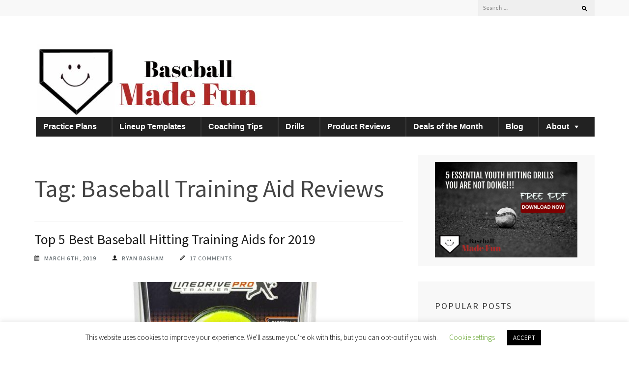

--- FILE ---
content_type: text/html; charset=UTF-8
request_url: https://baseballmadefun.com/tag/baseball-training-aid-reviews/
body_size: 12761
content:
<!DOCTYPE html> 
<html dir="ltr" lang="en-US" prefix="og: https://ogp.me/ns#"> <head itemscope itemtype="https://schema.org/WebSite"> 
<meta charset="UTF-8">
<link rel="preload" href="https://baseballmadefun.com/wp-content/cache/fvm/min/1753885313-css66af8d284d9afbebc45b15418c5514b8a5948589086513308396e19e5217e.css" as="style" media="all" /> 
<link rel="preload" href="https://baseballmadefun.com/wp-content/cache/fvm/min/1753885313-cssc6ff9abed060c87dada4695b45c7df65a448af4796cef54f10b231236ac6a.css" as="style" media="all" /> 
<link rel="preload" href="https://baseballmadefun.com/wp-content/cache/fvm/min/1753885313-css5df8a8776a1f8606802552907c60c322b1a828c9e707edecd1d9ebc60be91.css" as="style" media="all" /> 
<link rel="preload" href="https://baseballmadefun.com/wp-content/cache/fvm/min/1753885313-css8e88e57b98da8b47d554057c1b17b9b96d34f312f88826105b01fa30badf6.css" as="style" media="all" /> 
<link rel="preload" href="https://baseballmadefun.com/wp-content/cache/fvm/min/1753885313-css51379c2a55c4297fabfaf38eadd5bb6e0b22e96c4c1c18874dcc883c2d9b7.css" as="style" media="all" /> 
<link rel="preload" href="https://baseballmadefun.com/wp-content/cache/fvm/min/1753885313-cssabd9a678c94feaa82ce022c537a0bc6807792f5ff7f59677ecccd6e48ea35.css" as="style" media="all" /> 
<link rel="preload" href="https://baseballmadefun.com/wp-content/cache/fvm/min/1753885313-css66b79f06c000d31a857133307ade5287663572ca04fcc25dd71e0cc49d4d3.css" as="style" media="all" /> 
<link rel="preload" href="https://baseballmadefun.com/wp-content/cache/fvm/min/1753885313-cssfc0c146bfadb45d6655ac67db39d764fe21329d0e19f92162a22df5e3287c.css" as="style" media="all" /> 
<link rel="preload" href="https://baseballmadefun.com/wp-content/cache/fvm/min/1753885313-cssc014224e2a6bb89cf6ee89094d420d4399216606dec7d3f481cd56a77c9c5.css" as="style" media="all" /> 
<link rel="preload" href="https://baseballmadefun.com/wp-content/cache/fvm/min/1753885313-css952e0c9b220a6a42015d3ccd9d73b6d0c4abcf1c5575e9534503817619c28.css" as="style" media="all" /> 
<link rel="preload" href="https://baseballmadefun.com/wp-content/cache/fvm/min/1753885313-css0cac4514b5130d928386065182a2edc21313ebbd0bfc26b88dff225db329c.css" as="style" media="all" /> 
<link rel="preload" href="https://baseballmadefun.com/wp-content/cache/fvm/min/1753885313-css2c7deba6fe2dc73b53baa36dcfaa2b1911a664b9c96826760315d5c4272a7.css" as="style" media="all" />
<script data-cfasync="false">if(navigator.userAgent.match(/MSIE|Internet Explorer/i)||navigator.userAgent.match(/Trident\/7\..*?rv:11/i)){var href=document.location.href;if(!href.match(/[?&]iebrowser/)){if(href.indexOf("?")==-1){if(href.indexOf("#")==-1){document.location.href=href+"?iebrowser=1"}else{document.location.href=href.replace("#","?iebrowser=1#")}}else{if(href.indexOf("#")==-1){document.location.href=href+"&iebrowser=1"}else{document.location.href=href.replace("#","&iebrowser=1#")}}}}</script>
<script data-cfasync="false">class FVMLoader{constructor(e){this.triggerEvents=e,this.eventOptions={passive:!0},this.userEventListener=this.triggerListener.bind(this),this.delayedScripts={normal:[],async:[],defer:[]},this.allJQueries=[]}_addUserInteractionListener(e){this.triggerEvents.forEach(t=>window.addEventListener(t,e.userEventListener,e.eventOptions))}_removeUserInteractionListener(e){this.triggerEvents.forEach(t=>window.removeEventListener(t,e.userEventListener,e.eventOptions))}triggerListener(){this._removeUserInteractionListener(this),"loading"===document.readyState?document.addEventListener("DOMContentLoaded",this._loadEverythingNow.bind(this)):this._loadEverythingNow()}async _loadEverythingNow(){this._runAllDelayedCSS(),this._delayEventListeners(),this._delayJQueryReady(this),this._handleDocumentWrite(),this._registerAllDelayedScripts(),await this._loadScriptsFromList(this.delayedScripts.normal),await this._loadScriptsFromList(this.delayedScripts.defer),await this._loadScriptsFromList(this.delayedScripts.async),await this._triggerDOMContentLoaded(),await this._triggerWindowLoad(),window.dispatchEvent(new Event("wpr-allScriptsLoaded"))}_registerAllDelayedScripts(){document.querySelectorAll("script[type=fvmdelay]").forEach(e=>{e.hasAttribute("src")?e.hasAttribute("async")&&!1!==e.async?this.delayedScripts.async.push(e):e.hasAttribute("defer")&&!1!==e.defer||"module"===e.getAttribute("data-type")?this.delayedScripts.defer.push(e):this.delayedScripts.normal.push(e):this.delayedScripts.normal.push(e)})}_runAllDelayedCSS(){document.querySelectorAll("link[rel=fvmdelay]").forEach(e=>{e.setAttribute("rel","stylesheet")})}async _transformScript(e){return await this._requestAnimFrame(),new Promise(t=>{const n=document.createElement("script");let r;[...e.attributes].forEach(e=>{let t=e.nodeName;"type"!==t&&("data-type"===t&&(t="type",r=e.nodeValue),n.setAttribute(t,e.nodeValue))}),e.hasAttribute("src")?(n.addEventListener("load",t),n.addEventListener("error",t)):(n.text=e.text,t()),e.parentNode.replaceChild(n,e)})}async _loadScriptsFromList(e){const t=e.shift();return t?(await this._transformScript(t),this._loadScriptsFromList(e)):Promise.resolve()}_delayEventListeners(){let e={};function t(t,n){!function(t){function n(n){return e[t].eventsToRewrite.indexOf(n)>=0?"wpr-"+n:n}e[t]||(e[t]={originalFunctions:{add:t.addEventListener,remove:t.removeEventListener},eventsToRewrite:[]},t.addEventListener=function(){arguments[0]=n(arguments[0]),e[t].originalFunctions.add.apply(t,arguments)},t.removeEventListener=function(){arguments[0]=n(arguments[0]),e[t].originalFunctions.remove.apply(t,arguments)})}(t),e[t].eventsToRewrite.push(n)}function n(e,t){let n=e[t];Object.defineProperty(e,t,{get:()=>n||function(){},set(r){e["wpr"+t]=n=r}})}t(document,"DOMContentLoaded"),t(window,"DOMContentLoaded"),t(window,"load"),t(window,"pageshow"),t(document,"readystatechange"),n(document,"onreadystatechange"),n(window,"onload"),n(window,"onpageshow")}_delayJQueryReady(e){let t=window.jQuery;Object.defineProperty(window,"jQuery",{get:()=>t,set(n){if(n&&n.fn&&!e.allJQueries.includes(n)){n.fn.ready=n.fn.init.prototype.ready=function(t){e.domReadyFired?t.bind(document)(n):document.addEventListener("DOMContentLoaded2",()=>t.bind(document)(n))};const t=n.fn.on;n.fn.on=n.fn.init.prototype.on=function(){if(this[0]===window){function e(e){return e.split(" ").map(e=>"load"===e||0===e.indexOf("load.")?"wpr-jquery-load":e).join(" ")}"string"==typeof arguments[0]||arguments[0]instanceof String?arguments[0]=e(arguments[0]):"object"==typeof arguments[0]&&Object.keys(arguments[0]).forEach(t=>{delete Object.assign(arguments[0],{[e(t)]:arguments[0][t]})[t]})}return t.apply(this,arguments),this},e.allJQueries.push(n)}t=n}})}async _triggerDOMContentLoaded(){this.domReadyFired=!0,await this._requestAnimFrame(),document.dispatchEvent(new Event("DOMContentLoaded2")),await this._requestAnimFrame(),window.dispatchEvent(new Event("DOMContentLoaded2")),await this._requestAnimFrame(),document.dispatchEvent(new Event("wpr-readystatechange")),await this._requestAnimFrame(),document.wpronreadystatechange&&document.wpronreadystatechange()}async _triggerWindowLoad(){await this._requestAnimFrame(),window.dispatchEvent(new Event("wpr-load")),await this._requestAnimFrame(),window.wpronload&&window.wpronload(),await this._requestAnimFrame(),this.allJQueries.forEach(e=>e(window).trigger("wpr-jquery-load")),window.dispatchEvent(new Event("wpr-pageshow")),await this._requestAnimFrame(),window.wpronpageshow&&window.wpronpageshow()}_handleDocumentWrite(){const e=new Map;document.write=document.writeln=function(t){const n=document.currentScript,r=document.createRange(),i=n.parentElement;let a=e.get(n);void 0===a&&(a=n.nextSibling,e.set(n,a));const s=document.createDocumentFragment();r.setStart(s,0),s.appendChild(r.createContextualFragment(t)),i.insertBefore(s,a)}}async _requestAnimFrame(){return new Promise(e=>requestAnimationFrame(e))}static run(){const e=new FVMLoader(["keydown","mousemove","touchmove","touchstart","touchend","wheel"]);e._addUserInteractionListener(e)}}FVMLoader.run();</script>
<meta name="viewport" content="width=device-width, initial-scale=1"><title>Baseball Training Aid Reviews | Baseball Made Fun</title>
<meta name="robots" content="max-image-preview:large" />
<link rel="canonical" href="https://baseballmadefun.com/tag/baseball-training-aid-reviews/" />
<script type="application/ld+json" class="aioseo-schema">
{"@context":"https:\/\/schema.org","@graph":[{"@type":"BreadcrumbList","@id":"https:\/\/baseballmadefun.com\/tag\/baseball-training-aid-reviews\/#breadcrumblist","itemListElement":[{"@type":"ListItem","@id":"https:\/\/baseballmadefun.com#listItem","position":1,"name":"Home","item":"https:\/\/baseballmadefun.com","nextItem":{"@type":"ListItem","@id":"https:\/\/baseballmadefun.com\/tag\/baseball-training-aid-reviews\/#listItem","name":"Baseball Training Aid Reviews"}},{"@type":"ListItem","@id":"https:\/\/baseballmadefun.com\/tag\/baseball-training-aid-reviews\/#listItem","position":2,"name":"Baseball Training Aid Reviews","previousItem":{"@type":"ListItem","@id":"https:\/\/baseballmadefun.com#listItem","name":"Home"}}]},{"@type":"CollectionPage","@id":"https:\/\/baseballmadefun.com\/tag\/baseball-training-aid-reviews\/#collectionpage","url":"https:\/\/baseballmadefun.com\/tag\/baseball-training-aid-reviews\/","name":"Baseball Training Aid Reviews | Baseball Made Fun","inLanguage":"en-US","isPartOf":{"@id":"https:\/\/baseballmadefun.com\/#website"},"breadcrumb":{"@id":"https:\/\/baseballmadefun.com\/tag\/baseball-training-aid-reviews\/#breadcrumblist"}},{"@type":"Organization","@id":"https:\/\/baseballmadefun.com\/#organization","name":"Baseball Made Fun","description":"Fun Youth Baseball Drills, Engaging Practice Plans, and Much More","url":"https:\/\/baseballmadefun.com\/","logo":{"@type":"ImageObject","url":"https:\/\/baseballmadefun.com\/wp-content\/uploads\/2016\/12\/cropped-untitled-1.jpg","@id":"https:\/\/baseballmadefun.com\/tag\/baseball-training-aid-reviews\/#organizationLogo","width":467,"height":148},"image":{"@id":"https:\/\/baseballmadefun.com\/tag\/baseball-training-aid-reviews\/#organizationLogo"}},{"@type":"WebSite","@id":"https:\/\/baseballmadefun.com\/#website","url":"https:\/\/baseballmadefun.com\/","name":"Baseball Made Fun","description":"Fun Youth Baseball Drills, Engaging Practice Plans, and Much More","inLanguage":"en-US","publisher":{"@id":"https:\/\/baseballmadefun.com\/#organization"}}]}
</script>
<link rel="alternate" type="application/rss+xml" title="Baseball Made Fun &raquo; Feed" href="https://baseballmadefun.com/feed/" />
<link rel="alternate" type="application/rss+xml" title="Baseball Made Fun &raquo; Comments Feed" href="https://baseballmadefun.com/comments/feed/" />
<link rel="alternate" type="application/rss+xml" title="Baseball Made Fun &raquo; Baseball Training Aid Reviews Tag Feed" href="https://baseballmadefun.com/tag/baseball-training-aid-reviews/feed/" /> 
<link rel="profile" href="http://gmpg.org/xfn/11"> 
<style media="all">img:is([sizes="auto" i],[sizes^="auto," i]){contain-intrinsic-size:3000px 1500px}</style> 
<link rel='stylesheet' id='usrStyle-css' href='https://baseballmadefun.com/wp-content/cache/fvm/min/1753885313-css66af8d284d9afbebc45b15418c5514b8a5948589086513308396e19e5217e.css' type='text/css' media='all' /> 
<link rel='stylesheet' id='wp-block-library-css' href='https://baseballmadefun.com/wp-content/cache/fvm/min/1753885313-cssc6ff9abed060c87dada4695b45c7df65a448af4796cef54f10b231236ac6a.css' type='text/css' media='all' /> 
<style id='classic-theme-styles-inline-css' type='text/css' media="all">/*! This file is auto-generated */ .wp-block-button__link{color:#fff;background-color:#32373c;border-radius:9999px;box-shadow:none;text-decoration:none;padding:calc(.667em + 2px) calc(1.333em + 2px);font-size:1.125em}.wp-block-file__button{background:#32373c;color:#fff;text-decoration:none}</style> 
<style id='global-styles-inline-css' type='text/css' media="all">:root{--wp--preset--aspect-ratio--square:1;--wp--preset--aspect-ratio--4-3:4/3;--wp--preset--aspect-ratio--3-4:3/4;--wp--preset--aspect-ratio--3-2:3/2;--wp--preset--aspect-ratio--2-3:2/3;--wp--preset--aspect-ratio--16-9:16/9;--wp--preset--aspect-ratio--9-16:9/16;--wp--preset--color--black:#000000;--wp--preset--color--cyan-bluish-gray:#abb8c3;--wp--preset--color--white:#ffffff;--wp--preset--color--pale-pink:#f78da7;--wp--preset--color--vivid-red:#cf2e2e;--wp--preset--color--luminous-vivid-orange:#ff6900;--wp--preset--color--luminous-vivid-amber:#fcb900;--wp--preset--color--light-green-cyan:#7bdcb5;--wp--preset--color--vivid-green-cyan:#00d084;--wp--preset--color--pale-cyan-blue:#8ed1fc;--wp--preset--color--vivid-cyan-blue:#0693e3;--wp--preset--color--vivid-purple:#9b51e0;--wp--preset--gradient--vivid-cyan-blue-to-vivid-purple:linear-gradient(135deg,rgba(6,147,227,1) 0%,rgb(155,81,224) 100%);--wp--preset--gradient--light-green-cyan-to-vivid-green-cyan:linear-gradient(135deg,rgb(122,220,180) 0%,rgb(0,208,130) 100%);--wp--preset--gradient--luminous-vivid-amber-to-luminous-vivid-orange:linear-gradient(135deg,rgba(252,185,0,1) 0%,rgba(255,105,0,1) 100%);--wp--preset--gradient--luminous-vivid-orange-to-vivid-red:linear-gradient(135deg,rgba(255,105,0,1) 0%,rgb(207,46,46) 100%);--wp--preset--gradient--very-light-gray-to-cyan-bluish-gray:linear-gradient(135deg,rgb(238,238,238) 0%,rgb(169,184,195) 100%);--wp--preset--gradient--cool-to-warm-spectrum:linear-gradient(135deg,rgb(74,234,220) 0%,rgb(151,120,209) 20%,rgb(207,42,186) 40%,rgb(238,44,130) 60%,rgb(251,105,98) 80%,rgb(254,248,76) 100%);--wp--preset--gradient--blush-light-purple:linear-gradient(135deg,rgb(255,206,236) 0%,rgb(152,150,240) 100%);--wp--preset--gradient--blush-bordeaux:linear-gradient(135deg,rgb(254,205,165) 0%,rgb(254,45,45) 50%,rgb(107,0,62) 100%);--wp--preset--gradient--luminous-dusk:linear-gradient(135deg,rgb(255,203,112) 0%,rgb(199,81,192) 50%,rgb(65,88,208) 100%);--wp--preset--gradient--pale-ocean:linear-gradient(135deg,rgb(255,245,203) 0%,rgb(182,227,212) 50%,rgb(51,167,181) 100%);--wp--preset--gradient--electric-grass:linear-gradient(135deg,rgb(202,248,128) 0%,rgb(113,206,126) 100%);--wp--preset--gradient--midnight:linear-gradient(135deg,rgb(2,3,129) 0%,rgb(40,116,252) 100%);--wp--preset--font-size--small:13px;--wp--preset--font-size--medium:20px;--wp--preset--font-size--large:36px;--wp--preset--font-size--x-large:42px;--wp--preset--spacing--20:0.44rem;--wp--preset--spacing--30:0.67rem;--wp--preset--spacing--40:1rem;--wp--preset--spacing--50:1.5rem;--wp--preset--spacing--60:2.25rem;--wp--preset--spacing--70:3.38rem;--wp--preset--spacing--80:5.06rem;--wp--preset--shadow--natural:6px 6px 9px rgba(0, 0, 0, 0.2);--wp--preset--shadow--deep:12px 12px 50px rgba(0, 0, 0, 0.4);--wp--preset--shadow--sharp:6px 6px 0px rgba(0, 0, 0, 0.2);--wp--preset--shadow--outlined:6px 6px 0px -3px rgba(255, 255, 255, 1), 6px 6px rgba(0, 0, 0, 1);--wp--preset--shadow--crisp:6px 6px 0px rgba(0, 0, 0, 1)}:where(.is-layout-flex){gap:.5em}:where(.is-layout-grid){gap:.5em}body .is-layout-flex{display:flex}.is-layout-flex{flex-wrap:wrap;align-items:center}.is-layout-flex>:is(*,div){margin:0}body .is-layout-grid{display:grid}.is-layout-grid>:is(*,div){margin:0}:where(.wp-block-columns.is-layout-flex){gap:2em}:where(.wp-block-columns.is-layout-grid){gap:2em}:where(.wp-block-post-template.is-layout-flex){gap:1.25em}:where(.wp-block-post-template.is-layout-grid){gap:1.25em}.has-black-color{color:var(--wp--preset--color--black)!important}.has-cyan-bluish-gray-color{color:var(--wp--preset--color--cyan-bluish-gray)!important}.has-white-color{color:var(--wp--preset--color--white)!important}.has-pale-pink-color{color:var(--wp--preset--color--pale-pink)!important}.has-vivid-red-color{color:var(--wp--preset--color--vivid-red)!important}.has-luminous-vivid-orange-color{color:var(--wp--preset--color--luminous-vivid-orange)!important}.has-luminous-vivid-amber-color{color:var(--wp--preset--color--luminous-vivid-amber)!important}.has-light-green-cyan-color{color:var(--wp--preset--color--light-green-cyan)!important}.has-vivid-green-cyan-color{color:var(--wp--preset--color--vivid-green-cyan)!important}.has-pale-cyan-blue-color{color:var(--wp--preset--color--pale-cyan-blue)!important}.has-vivid-cyan-blue-color{color:var(--wp--preset--color--vivid-cyan-blue)!important}.has-vivid-purple-color{color:var(--wp--preset--color--vivid-purple)!important}.has-black-background-color{background-color:var(--wp--preset--color--black)!important}.has-cyan-bluish-gray-background-color{background-color:var(--wp--preset--color--cyan-bluish-gray)!important}.has-white-background-color{background-color:var(--wp--preset--color--white)!important}.has-pale-pink-background-color{background-color:var(--wp--preset--color--pale-pink)!important}.has-vivid-red-background-color{background-color:var(--wp--preset--color--vivid-red)!important}.has-luminous-vivid-orange-background-color{background-color:var(--wp--preset--color--luminous-vivid-orange)!important}.has-luminous-vivid-amber-background-color{background-color:var(--wp--preset--color--luminous-vivid-amber)!important}.has-light-green-cyan-background-color{background-color:var(--wp--preset--color--light-green-cyan)!important}.has-vivid-green-cyan-background-color{background-color:var(--wp--preset--color--vivid-green-cyan)!important}.has-pale-cyan-blue-background-color{background-color:var(--wp--preset--color--pale-cyan-blue)!important}.has-vivid-cyan-blue-background-color{background-color:var(--wp--preset--color--vivid-cyan-blue)!important}.has-vivid-purple-background-color{background-color:var(--wp--preset--color--vivid-purple)!important}.has-black-border-color{border-color:var(--wp--preset--color--black)!important}.has-cyan-bluish-gray-border-color{border-color:var(--wp--preset--color--cyan-bluish-gray)!important}.has-white-border-color{border-color:var(--wp--preset--color--white)!important}.has-pale-pink-border-color{border-color:var(--wp--preset--color--pale-pink)!important}.has-vivid-red-border-color{border-color:var(--wp--preset--color--vivid-red)!important}.has-luminous-vivid-orange-border-color{border-color:var(--wp--preset--color--luminous-vivid-orange)!important}.has-luminous-vivid-amber-border-color{border-color:var(--wp--preset--color--luminous-vivid-amber)!important}.has-light-green-cyan-border-color{border-color:var(--wp--preset--color--light-green-cyan)!important}.has-vivid-green-cyan-border-color{border-color:var(--wp--preset--color--vivid-green-cyan)!important}.has-pale-cyan-blue-border-color{border-color:var(--wp--preset--color--pale-cyan-blue)!important}.has-vivid-cyan-blue-border-color{border-color:var(--wp--preset--color--vivid-cyan-blue)!important}.has-vivid-purple-border-color{border-color:var(--wp--preset--color--vivid-purple)!important}.has-vivid-cyan-blue-to-vivid-purple-gradient-background{background:var(--wp--preset--gradient--vivid-cyan-blue-to-vivid-purple)!important}.has-light-green-cyan-to-vivid-green-cyan-gradient-background{background:var(--wp--preset--gradient--light-green-cyan-to-vivid-green-cyan)!important}.has-luminous-vivid-amber-to-luminous-vivid-orange-gradient-background{background:var(--wp--preset--gradient--luminous-vivid-amber-to-luminous-vivid-orange)!important}.has-luminous-vivid-orange-to-vivid-red-gradient-background{background:var(--wp--preset--gradient--luminous-vivid-orange-to-vivid-red)!important}.has-very-light-gray-to-cyan-bluish-gray-gradient-background{background:var(--wp--preset--gradient--very-light-gray-to-cyan-bluish-gray)!important}.has-cool-to-warm-spectrum-gradient-background{background:var(--wp--preset--gradient--cool-to-warm-spectrum)!important}.has-blush-light-purple-gradient-background{background:var(--wp--preset--gradient--blush-light-purple)!important}.has-blush-bordeaux-gradient-background{background:var(--wp--preset--gradient--blush-bordeaux)!important}.has-luminous-dusk-gradient-background{background:var(--wp--preset--gradient--luminous-dusk)!important}.has-pale-ocean-gradient-background{background:var(--wp--preset--gradient--pale-ocean)!important}.has-electric-grass-gradient-background{background:var(--wp--preset--gradient--electric-grass)!important}.has-midnight-gradient-background{background:var(--wp--preset--gradient--midnight)!important}.has-small-font-size{font-size:var(--wp--preset--font-size--small)!important}.has-medium-font-size{font-size:var(--wp--preset--font-size--medium)!important}.has-large-font-size{font-size:var(--wp--preset--font-size--large)!important}.has-x-large-font-size{font-size:var(--wp--preset--font-size--x-large)!important}:where(.wp-block-post-template.is-layout-flex){gap:1.25em}:where(.wp-block-post-template.is-layout-grid){gap:1.25em}:where(.wp-block-columns.is-layout-flex){gap:2em}:where(.wp-block-columns.is-layout-grid){gap:2em}:root :where(.wp-block-pullquote){font-size:1.5em;line-height:1.6}</style> 
<link rel='stylesheet' id='cookie-law-info-css' href='https://baseballmadefun.com/wp-content/cache/fvm/min/1753885313-css5df8a8776a1f8606802552907c60c322b1a828c9e707edecd1d9ebc60be91.css' type='text/css' media='all' /> 
<link rel='stylesheet' id='cookie-law-info-gdpr-css' href='https://baseballmadefun.com/wp-content/cache/fvm/min/1753885313-css8e88e57b98da8b47d554057c1b17b9b96d34f312f88826105b01fa30badf6.css' type='text/css' media='all' /> 
<link rel='stylesheet' id='megamenu-css' href='https://baseballmadefun.com/wp-content/cache/fvm/min/1753885313-css51379c2a55c4297fabfaf38eadd5bb6e0b22e96c4c1c18874dcc883c2d9b7.css' type='text/css' media='all' /> 
<link rel='stylesheet' id='dashicons-css' href='https://baseballmadefun.com/wp-content/cache/fvm/min/1753885313-cssabd9a678c94feaa82ce022c537a0bc6807792f5ff7f59677ecccd6e48ea35.css' type='text/css' media='all' /> 
<link rel='stylesheet' id='owl-carousel-css' href='https://baseballmadefun.com/wp-content/cache/fvm/min/1753885313-css66b79f06c000d31a857133307ade5287663572ca04fcc25dd71e0cc49d4d3.css' type='text/css' media='all' /> 
<link rel='stylesheet' id='the-minimal-google-fonts-css' href='https://baseballmadefun.com/wp-content/cache/fvm/min/1753885313-cssfc0c146bfadb45d6655ac67db39d764fe21329d0e19f92162a22df5e3287c.css' type='text/css' media='all' /> 
<link rel='stylesheet' id='bootstrap-css' href='https://baseballmadefun.com/wp-content/cache/fvm/min/1753885313-cssc014224e2a6bb89cf6ee89094d420d4399216606dec7d3f481cd56a77c9c5.css' type='text/css' media='all' /> 
<link rel='stylesheet' id='the-minimal-style-css' href='https://baseballmadefun.com/wp-content/cache/fvm/min/1753885313-css952e0c9b220a6a42015d3ccd9d73b6d0c4abcf1c5575e9534503817619c28.css' type='text/css' media='all' /> 
<link rel='stylesheet' id='fo-fonts-declaration-css' href='https://baseballmadefun.com/wp-content/cache/fvm/min/1753885313-css0cac4514b5130d928386065182a2edc21313ebbd0bfc26b88dff225db329c.css' type='text/css' media='all' /> 
<link rel='stylesheet' id='fo-fonts-elements-css' href='https://baseballmadefun.com/wp-content/cache/fvm/min/1753885313-css2c7deba6fe2dc73b53baa36dcfaa2b1911a664b9c96826760315d5c4272a7.css' type='text/css' media='all' /> 
<script type="text/javascript" src="https://baseballmadefun.com/wp-includes/js/jquery/jquery.min.js?ver=3.7.1" id="jquery-core-js"></script>
<script type="text/javascript" src="https://baseballmadefun.com/wp-includes/js/jquery/jquery-migrate.min.js?ver=3.4.1" id="jquery-migrate-js"></script>
<script type="text/javascript" id="cookie-law-info-js-extra">
/* <![CDATA[ */
var Cli_Data = {"nn_cookie_ids":[],"cookielist":[],"non_necessary_cookies":[],"ccpaEnabled":"","ccpaRegionBased":"","ccpaBarEnabled":"","strictlyEnabled":["necessary","obligatoire"],"ccpaType":"gdpr","js_blocking":"","custom_integration":"","triggerDomRefresh":"","secure_cookies":""};
var cli_cookiebar_settings = {"animate_speed_hide":"500","animate_speed_show":"500","background":"#FFF","border":"#b1a6a6c2","border_on":"","button_1_button_colour":"#000","button_1_button_hover":"#000000","button_1_link_colour":"#fff","button_1_as_button":"1","button_1_new_win":"","button_2_button_colour":"#333","button_2_button_hover":"#292929","button_2_link_colour":"#444","button_2_as_button":"","button_2_hidebar":"","button_3_button_colour":"#000","button_3_button_hover":"#000000","button_3_link_colour":"#fff","button_3_as_button":"1","button_3_new_win":"","button_4_button_colour":"#000","button_4_button_hover":"#000000","button_4_link_colour":"#62a329","button_4_as_button":"","button_7_button_colour":"#61a229","button_7_button_hover":"#4e8221","button_7_link_colour":"#fff","button_7_as_button":"1","button_7_new_win":"","font_family":"inherit","header_fix":"","notify_animate_hide":"1","notify_animate_show":"","notify_div_id":"#cookie-law-info-bar","notify_position_horizontal":"right","notify_position_vertical":"bottom","scroll_close":"","scroll_close_reload":"","accept_close_reload":"","reject_close_reload":"","showagain_tab":"1","showagain_background":"#fff","showagain_border":"#000","showagain_div_id":"#cookie-law-info-again","showagain_x_position":"100px","text":"#000","show_once_yn":"","show_once":"10000","logging_on":"","as_popup":"","popup_overlay":"1","bar_heading_text":"","cookie_bar_as":"banner","popup_showagain_position":"bottom-right","widget_position":"left"};
var log_object = {"ajax_url":"https:\/\/baseballmadefun.com\/wp-admin\/admin-ajax.php"};
/* ]]> */
</script>
<script type="text/javascript" src="https://baseballmadefun.com/wp-content/plugins/cookie-law-info/legacy/public/js/cookie-law-info-public.js?ver=3.3.1" id="cookie-law-info-js"></script>
<style id="custom-logo-css" type="text/css" media="all">.site-title,.site-description{position:absolute;clip-path:inset(50%)}</style> 
<link rel="icon" href="https://baseballmadefun.com/wp-content/uploads/2016/12/cropped-untitled-4-192x192.jpg" sizes="192x192" /> 
<style type="text/css" media="all">/** Mega Menu CSS: fs **/</style> 
</head>
<body class="archive tag tag-baseball-training-aid-reviews tag-112 wp-custom-logo wp-theme-the-minimal mega-menu-primary mega-menu-max-mega-menu-1 group-blog hfeed" itemscope itemtype="https://schema.org/WebPage"> <div id="page" class="site"> <a class="skip-link screen-reader-text" href="#content">Skip to content (Press Enter)</a> <div id="mobile-masthead" class="mobile-site-header"> <div class="container"> <div class="mobile-site-branding" itemscope itemtype="https://schema.org/Organization"> <a href="https://baseballmadefun.com/" class="custom-logo-link" rel="home"><img width="467" height="148" src="https://baseballmadefun.com/wp-content/uploads/2016/12/cropped-untitled-1.jpg" class="custom-logo" alt="Baseball Made Fun" decoding="async" fetchpriority="high" srcset="https://baseballmadefun.com/wp-content/uploads/2016/12/cropped-untitled-1.jpg 467w, https://baseballmadefun.com/wp-content/uploads/2016/12/cropped-untitled-1-300x95.jpg 300w" sizes="(max-width: 467px) 100vw, 467px" /></a> <div class="text-logo"> <p class="site-title" itemprop="name"><a href="https://baseballmadefun.com/" rel="home" itemprop="url">Baseball Made Fun</a></p> <p class="site-description" itemprop="description">Fun Youth Baseball Drills, Engaging Practice Plans, and Much More</p> </div> </div> <button class="btn-menu-opener" data-toggle-target=".main-menu-modal" data-toggle-body-class="showing-main-menu-modal" aria-expanded="false" data-set-focus=".close-main-nav-toggle"> <span></span> <span></span> <span></span> </button> </div> <div class="mobile-menu"> <nav id="mobile-site-navigation" class="mobile-main-navigation mobile-navigation"> <div class="primary-menu-list main-menu-modal cover-modal" data-modal-target-string=".main-menu-modal"> <button class="close close-main-nav-toggle" data-toggle-target=".main-menu-modal" data-toggle-body-class="showing-main-menu-modal" aria-expanded="false" data-set-focus=".main-menu-modal"></button> <form role="search" method="get" class="search-form" action="https://baseballmadefun.com/"> <label> <span class="screen-reader-text">Search for:</span> <input type="search" class="search-field" placeholder="Search &hellip;" value="" name="s" /> </label> <input type="submit" class="search-submit" value="Search" /> </form> <div class="mobile-menu-title" aria-label="Mobile"> <div id="mega-menu-wrap-primary" class="mega-menu-wrap"><div class="mega-menu-toggle"><div class="mega-toggle-blocks-left"></div><div class="mega-toggle-blocks-center"></div><div class="mega-toggle-blocks-right"><div class='mega-toggle-block mega-menu-toggle-block mega-toggle-block-1' id='mega-toggle-block-1' tabindex='0'><span class='mega-toggle-label' role='button' aria-expanded='false'><span class='mega-toggle-label-closed'>MENU</span><span class='mega-toggle-label-open'>MENU</span></span></div></div></div><ul id="mega-menu-primary" class="mega-menu max-mega-menu mega-menu-horizontal mega-no-js" data-event="hover_intent" data-effect="slide_up" data-effect-speed="200" data-effect-mobile="disabled" data-effect-speed-mobile="0" data-mobile-force-width="false" data-second-click="go" data-document-click="collapse" data-vertical-behaviour="accordion" data-breakpoint="600" data-unbind="true" data-mobile-state="collapse_all" data-mobile-direction="vertical" data-hover-intent-timeout="300" data-hover-intent-interval="100"><li class="mega-menu-item mega-menu-item-type-post_type mega-menu-item-object-page mega-align-bottom-left mega-menu-flyout mega-menu-item-89" id="mega-menu-item-89"><a class="mega-menu-link" href="https://baseballmadefun.com/practice-plans/" tabindex="0">Practice Plans</a></li><li class="mega-menu-item mega-menu-item-type-post_type mega-menu-item-object-page mega-align-bottom-left mega-menu-flyout mega-menu-item-546" id="mega-menu-item-546"><a class="mega-menu-link" href="https://baseballmadefun.com/baseball-lineup-templates/" tabindex="0">Lineup Templates</a></li><li class="mega-menu-item mega-menu-item-type-taxonomy mega-menu-item-object-category mega-align-bottom-left mega-menu-flyout mega-menu-item-556" id="mega-menu-item-556"><a class="mega-menu-link" href="https://baseballmadefun.com/category/coaching-tips/" tabindex="0">Coaching Tips</a></li><li class="mega-menu-item mega-menu-item-type-taxonomy mega-menu-item-object-category mega-align-bottom-left mega-menu-flyout mega-menu-item-1435" id="mega-menu-item-1435"><a class="mega-menu-link" href="https://baseballmadefun.com/category/drills/" tabindex="0">Drills</a></li><li class="mega-menu-item mega-menu-item-type-taxonomy mega-menu-item-object-category mega-align-bottom-left mega-menu-flyout mega-menu-item-1436" id="mega-menu-item-1436"><a class="mega-menu-link" href="https://baseballmadefun.com/category/product-reviews/" tabindex="0">Product Reviews</a></li><li class="mega-menu-item mega-menu-item-type-post_type mega-menu-item-object-page mega-align-bottom-left mega-menu-flyout mega-menu-item-1495" id="mega-menu-item-1495"><a class="mega-menu-link" href="https://baseballmadefun.com/baseball-deals-of-the-month/" tabindex="0">Deals of the Month</a></li><li class="mega-menu-item mega-menu-item-type-post_type mega-menu-item-object-page mega-current_page_parent mega-align-bottom-left mega-menu-flyout mega-menu-item-97" id="mega-menu-item-97"><a class="mega-menu-link" href="https://baseballmadefun.com/articles/" tabindex="0">Blog</a></li><li class="mega-menu-item mega-menu-item-type-post_type mega-menu-item-object-page mega-menu-item-has-children mega-align-bottom-left mega-menu-flyout mega-menu-item-142" id="mega-menu-item-142"><a class="mega-menu-link" href="https://baseballmadefun.com/about/" aria-expanded="false" tabindex="0">About<span class="mega-indicator" aria-hidden="true"></span></a> <ul class="mega-sub-menu"> <li class="mega-menu-item mega-menu-item-type-post_type mega-menu-item-object-page mega-menu-item-167" id="mega-menu-item-167"><a class="mega-menu-link" href="https://baseballmadefun.com/about/about-ryan/">About Ryan</a></li></ul> </li></ul></div> </div> </div> </nav> </div> </div> <header id="masthead" class="site-header" role="banner" itemscope itemtype="https://schema.org/WPHeader"> <div class="header-top"> <div class="container"> <div class="right-section"> <div class="search-section"> <form role="search" method="get" class="search-form" action="https://baseballmadefun.com/"> <label> <span class="screen-reader-text">Search for:</span> <input type="search" class="search-field" placeholder="Search &hellip;" value="" name="s" /> </label> <input type="submit" class="search-submit" value="Search" /> </form> </div> </div> </div> </div> <div class="header-bottom"> <div class="container"> <div class="site-branding" itemscope itemtype="https://schema.org/Organization"> <a href="https://baseballmadefun.com/" class="custom-logo-link" rel="home"><img width="467" height="148" src="https://baseballmadefun.com/wp-content/uploads/2016/12/cropped-untitled-1.jpg" class="custom-logo" alt="Baseball Made Fun" decoding="async" srcset="https://baseballmadefun.com/wp-content/uploads/2016/12/cropped-untitled-1.jpg 467w, https://baseballmadefun.com/wp-content/uploads/2016/12/cropped-untitled-1-300x95.jpg 300w" sizes="(max-width: 467px) 100vw, 467px" /></a> <p class="site-title" itemprop="name"><a href="https://baseballmadefun.com/" rel="home" itemprop="url">Baseball Made Fun</a></p> <p class="site-description" itemprop="description">Fun Youth Baseball Drills, Engaging Practice Plans, and Much More</p> </div> <nav id="site-navigation" class="main-navigation" role="navigation" itemscope itemtype="https://schema.org/SiteNavigationElement"> <div id="mega-menu-wrap-primary" class="mega-menu-wrap"><div class="mega-menu-toggle"><div class="mega-toggle-blocks-left"></div><div class="mega-toggle-blocks-center"></div><div class="mega-toggle-blocks-right"><div class='mega-toggle-block mega-menu-toggle-block mega-toggle-block-1' id='mega-toggle-block-1' tabindex='0'><span class='mega-toggle-label' role='button' aria-expanded='false'><span class='mega-toggle-label-closed'>MENU</span><span class='mega-toggle-label-open'>MENU</span></span></div></div></div><ul id="mega-menu-primary" class="mega-menu max-mega-menu mega-menu-horizontal mega-no-js" data-event="hover_intent" data-effect="slide_up" data-effect-speed="200" data-effect-mobile="disabled" data-effect-speed-mobile="0" data-mobile-force-width="false" data-second-click="go" data-document-click="collapse" data-vertical-behaviour="accordion" data-breakpoint="600" data-unbind="true" data-mobile-state="collapse_all" data-mobile-direction="vertical" data-hover-intent-timeout="300" data-hover-intent-interval="100"><li class="mega-menu-item mega-menu-item-type-post_type mega-menu-item-object-page mega-align-bottom-left mega-menu-flyout mega-menu-item-89" id="mega-menu-item-89"><a class="mega-menu-link" href="https://baseballmadefun.com/practice-plans/" tabindex="0">Practice Plans</a></li><li class="mega-menu-item mega-menu-item-type-post_type mega-menu-item-object-page mega-align-bottom-left mega-menu-flyout mega-menu-item-546" id="mega-menu-item-546"><a class="mega-menu-link" href="https://baseballmadefun.com/baseball-lineup-templates/" tabindex="0">Lineup Templates</a></li><li class="mega-menu-item mega-menu-item-type-taxonomy mega-menu-item-object-category mega-align-bottom-left mega-menu-flyout mega-menu-item-556" id="mega-menu-item-556"><a class="mega-menu-link" href="https://baseballmadefun.com/category/coaching-tips/" tabindex="0">Coaching Tips</a></li><li class="mega-menu-item mega-menu-item-type-taxonomy mega-menu-item-object-category mega-align-bottom-left mega-menu-flyout mega-menu-item-1435" id="mega-menu-item-1435"><a class="mega-menu-link" href="https://baseballmadefun.com/category/drills/" tabindex="0">Drills</a></li><li class="mega-menu-item mega-menu-item-type-taxonomy mega-menu-item-object-category mega-align-bottom-left mega-menu-flyout mega-menu-item-1436" id="mega-menu-item-1436"><a class="mega-menu-link" href="https://baseballmadefun.com/category/product-reviews/" tabindex="0">Product Reviews</a></li><li class="mega-menu-item mega-menu-item-type-post_type mega-menu-item-object-page mega-align-bottom-left mega-menu-flyout mega-menu-item-1495" id="mega-menu-item-1495"><a class="mega-menu-link" href="https://baseballmadefun.com/baseball-deals-of-the-month/" tabindex="0">Deals of the Month</a></li><li class="mega-menu-item mega-menu-item-type-post_type mega-menu-item-object-page mega-current_page_parent mega-align-bottom-left mega-menu-flyout mega-menu-item-97" id="mega-menu-item-97"><a class="mega-menu-link" href="https://baseballmadefun.com/articles/" tabindex="0">Blog</a></li><li class="mega-menu-item mega-menu-item-type-post_type mega-menu-item-object-page mega-menu-item-has-children mega-align-bottom-left mega-menu-flyout mega-menu-item-142" id="mega-menu-item-142"><a class="mega-menu-link" href="https://baseballmadefun.com/about/" aria-expanded="false" tabindex="0">About<span class="mega-indicator" aria-hidden="true"></span></a> <ul class="mega-sub-menu"> <li class="mega-menu-item mega-menu-item-type-post_type mega-menu-item-object-page mega-menu-item-167" id="mega-menu-item-167"><a class="mega-menu-link" href="https://baseballmadefun.com/about/about-ryan/">About Ryan</a></li></ul> </li></ul></div> </nav> </div> </div> </header> <div id="content" class="site-content"> <div class="container"> <div class="row"><div class="col-md-8"> <div id="primary" class="content-area"> <main id="main" class="site-main" role="main"> <header class="page-header"> <h2 class="category-title">Tag: <span>Baseball Training Aid Reviews</span></h2> </header> <article id="post-878" class="post-878 post type-post status-publish format-standard has-post-thumbnail hentry category-product-reviews tag-axe-bat-speed-trainer tag-baseball-batting-swing-trainer tag-baseball-hitting-training-aids tag-baseball-training-aid-reviews tag-best-baseball-batting-training-aids tag-insider-bat tag-line-drive-pro-trainer tag-powerup-wedge tag-softball-training-aids tag-softball-training-products tag-swing-rail tag-youth-softball-training-equipment"> <header class="entry-header"> <h2 class="entry-title" itemprop="headline"><a href="https://baseballmadefun.com/top-5-best-baseball-hitting-training-aids/" rel="bookmark">Top 5 Best Baseball Hitting Training Aids for 2019</a></h2> <div class="meta-info"> <span class="date"><a href="https://baseballmadefun.com/top-5-best-baseball-hitting-training-aids/" rel="bookmark"><time class="entry-date published updated" datetime="2019-03-06T10:53:30+00:00">March 6th, 2019</time></a></span><span class="name"><span class="author vcard"><a class="url fn n" href="https://baseballmadefun.com/author/admin/">Ryan Basham</a></span></span><span class="comments"><a href="https://baseballmadefun.com/top-5-best-baseball-hitting-training-aids/" rel="bookmark">17 Comments</a></span> </div> </header> <a href="https://baseballmadefun.com/top-5-best-baseball-hitting-training-aids/" class="post-thumbnail"> <img width="750" height="400" src="https://baseballmadefun.com/wp-content/uploads/2017/12/LDPT-750x400.jpg" class="attachment-the-minimal-image size-the-minimal-image wp-post-image" alt="Best Baseball Hitting Training Aids" itemprop="image" decoding="async" /> </a> <div class="entry-content" itemprop="text"> <p>Training tools and equipment can be a fun and engaging addition to a baseball player&#8217;s training regimen. But, if you&#8217;ve ever spent a few minutes searching the internet for them, you&#8217;d know there are hundreds of different hitting trainers out there. No hitting trainer is going to be a fix-all for a hitter. However, if it is a well designed piece of equipment, a good training aid will undoubtedly help that hitter get a better feel for what they are doing. A good baseball batting training aid works because it provides an external feedback that the hitter can feel or &hellip; </p> </div> <a href="https://baseballmadefun.com/top-5-best-baseball-hitting-training-aids/" class="continue-reading">Continue Reading</a> <footer class="entry-footer"> <div class="more-detail"><span class="file">FILED UNDER: <a href="https://baseballmadefun.com/category/product-reviews/" rel="category tag">Baseball Product Reviews</a></span><span class="tag">TAGGED WITH: <a href="https://baseballmadefun.com/tag/axe-bat-speed-trainer/" rel="tag">Axe Bat Speed Trainer</a>, <a href="https://baseballmadefun.com/tag/baseball-batting-swing-trainer/" rel="tag">Baseball Batting Swing Trainer</a>, <a href="https://baseballmadefun.com/tag/baseball-hitting-training-aids/" rel="tag">Baseball Hitting Training Aids</a>, <a href="https://baseballmadefun.com/tag/baseball-training-aid-reviews/" rel="tag">Baseball Training Aid Reviews</a>, <a href="https://baseballmadefun.com/tag/best-baseball-batting-training-aids/" rel="tag">Best Baseball Batting Training Aids</a>, <a href="https://baseballmadefun.com/tag/insider-bat/" rel="tag">Insider Bat</a>, <a href="https://baseballmadefun.com/tag/line-drive-pro-trainer/" rel="tag">Line Drive Pro Trainer</a>, <a href="https://baseballmadefun.com/tag/powerup-wedge/" rel="tag">PowerUp Wedge</a>, <a href="https://baseballmadefun.com/tag/softball-training-aids/" rel="tag">softball training aids</a>, <a href="https://baseballmadefun.com/tag/softball-training-products/" rel="tag">softball training products</a>, <a href="https://baseballmadefun.com/tag/swing-rail/" rel="tag">Swing Rail</a>, <a href="https://baseballmadefun.com/tag/youth-softball-training-equipment/" rel="tag">Youth softball training equipment</a></span></div> </footer> </article> </main> </div> </div> <div class="col-md-4"> <aside id="secondary" class="widget-area" role="complementary" itemscope itemtype="https://schema.org/WPSideBar"> <section id="media_image-2" class="widget widget_media_image"><a href="http://eepurl.com/difTs5"><img width="750" height="500" src="https://baseballmadefun.com/wp-content/uploads/2018/02/pexels-photo-773063-1024x683.jpg" class="image wp-image-1722 attachment-large size-large" alt="" style="max-width: 100%; height: auto;" decoding="async" loading="lazy" srcset="https://baseballmadefun.com/wp-content/uploads/2018/02/pexels-photo-773063-1024x683.jpg 1024w, https://baseballmadefun.com/wp-content/uploads/2018/02/pexels-photo-773063-300x200.jpg 300w, https://baseballmadefun.com/wp-content/uploads/2018/02/pexels-photo-773063-768x513.jpg 768w" sizes="auto, (max-width: 750px) 100vw, 750px" /></a></section><section id="the_minimal_popular_post-5" class="widget widget_the_minimal_popular_post"><h2 class="widget-title">Popular Posts</h2> <ul> <li> <div class="image"> <a href="https://baseballmadefun.com/what-is-exit-velocity-and-how-do-you-measure-it/" class="post-thumbnail"> <img width="60" height="60" src="https://baseballmadefun.com/wp-content/uploads/2018/05/Screenshot_20180417-224417-edit-60x60.jpg" class="attachment-the-minimal-post-thumb size-the-minimal-post-thumb wp-post-image" alt="what is exit velocity how to measure exit velocity" itemprop="image" decoding="async" loading="lazy" srcset="https://baseballmadefun.com/wp-content/uploads/2018/05/Screenshot_20180417-224417-edit-60x60.jpg 60w, https://baseballmadefun.com/wp-content/uploads/2018/05/Screenshot_20180417-224417-edit-150x150.jpg 150w" sizes="auto, (max-width: 60px) 100vw, 60px" /> </a> </div> <div class="text"> <h3><a href="https://baseballmadefun.com/what-is-exit-velocity-and-how-do-you-measure-it/">What is Exit Velocity and How Do You Measure It?</a></h3> </div> </li> <li> <div class="image"> <a href="https://baseballmadefun.com/do-not-buy-a-new-bat-until-you-read-this-usa-baseball-2018-youth-baseball-bat-regulations/" class="post-thumbnail"> <img width="60" height="60" src="https://baseballmadefun.com/wp-content/uploads/2017/03/dreamstime_m_2336976-60x60.jpg" class="attachment-the-minimal-post-thumb size-the-minimal-post-thumb wp-post-image" alt="2018 Youth Baseball Bat Regulations" itemprop="image" decoding="async" loading="lazy" srcset="https://baseballmadefun.com/wp-content/uploads/2017/03/dreamstime_m_2336976-60x60.jpg 60w, https://baseballmadefun.com/wp-content/uploads/2017/03/dreamstime_m_2336976-150x150.jpg 150w" sizes="auto, (max-width: 60px) 100vw, 60px" /> </a> </div> <div class="text"> <h3><a href="https://baseballmadefun.com/do-not-buy-a-new-bat-until-you-read-this-usa-baseball-2018-youth-baseball-bat-regulations/">DO NOT Buy a New Bat Until You Read This&#8230;.USA Baseball 2018 Youth Baseball Bat Regulations</a></h3> </div> </li> <li> <div class="image"> <a href="https://baseballmadefun.com/top-5-best-baseball-hitting-training-aids/" class="post-thumbnail"> <img width="60" height="60" src="https://baseballmadefun.com/wp-content/uploads/2017/12/LDPT-60x60.jpg" class="attachment-the-minimal-post-thumb size-the-minimal-post-thumb wp-post-image" alt="Best Baseball Hitting Training Aids" itemprop="image" decoding="async" loading="lazy" srcset="https://baseballmadefun.com/wp-content/uploads/2017/12/LDPT-60x60.jpg 60w, https://baseballmadefun.com/wp-content/uploads/2017/12/LDPT-150x150.jpg 150w" sizes="auto, (max-width: 60px) 100vw, 60px" /> </a> </div> <div class="text"> <h3><a href="https://baseballmadefun.com/top-5-best-baseball-hitting-training-aids/">Top 5 Best Baseball Hitting Training Aids for 2019</a></h3> </div> </li> <li> <div class="image"> <a href="https://baseballmadefun.com/best-baseball-pitching-machine-reviews/" class="post-thumbnail"> <img width="60" height="60" src="https://baseballmadefun.com/wp-content/uploads/2017/09/Mound-Yeti-60x60.jpg" class="attachment-the-minimal-post-thumb size-the-minimal-post-thumb wp-post-image" alt="Hack attack, hack attack jr., Jugs MVP, Mound Yeti, Best baseball pitching machine reviews, Jugs Lite Flite, Zooka ZS740" itemprop="image" decoding="async" loading="lazy" srcset="https://baseballmadefun.com/wp-content/uploads/2017/09/Mound-Yeti-60x60.jpg 60w, https://baseballmadefun.com/wp-content/uploads/2017/09/Mound-Yeti-150x150.jpg 150w, https://baseballmadefun.com/wp-content/uploads/2017/09/Mound-Yeti.jpg 250w" sizes="auto, (max-width: 60px) 100vw, 60px" /> </a> </div> <div class="text"> <h3><a href="https://baseballmadefun.com/best-baseball-pitching-machine-reviews/">Best Baseball Pitching Machine Reviews for 2018</a></h3> </div> </li> <li> <div class="image"> <a href="https://baseballmadefun.com/tips-and-drills-for-teaching-kids-to-catch-a-baseball/" class="post-thumbnail"> <img width="60" height="60" src="https://baseballmadefun.com/wp-content/uploads/2017/03/sports-1431639_1280-60x60.jpg" class="attachment-the-minimal-post-thumb size-the-minimal-post-thumb wp-post-image" alt="Teaching kids to catch a baseball" itemprop="image" decoding="async" loading="lazy" srcset="https://baseballmadefun.com/wp-content/uploads/2017/03/sports-1431639_1280-60x60.jpg 60w, https://baseballmadefun.com/wp-content/uploads/2017/03/sports-1431639_1280-150x150.jpg 150w" sizes="auto, (max-width: 60px) 100vw, 60px" /> </a> </div> <div class="text"> <h3><a href="https://baseballmadefun.com/tips-and-drills-for-teaching-kids-to-catch-a-baseball/">Tips and Drills for Teaching Kids to Catch a Baseball</a></h3> </div> </li> <li> <div class="image"> <a href="https://baseballmadefun.com/baseball-fielding-training-aids/" class="post-thumbnail"> <img width="60" height="60" src="https://baseballmadefun.com/wp-content/uploads/2019/03/Libke-Pro-60x60.jpg" class="attachment-the-minimal-post-thumb size-the-minimal-post-thumb wp-post-image" alt="Baseball Fielding Training Aids" itemprop="image" decoding="async" loading="lazy" srcset="https://baseballmadefun.com/wp-content/uploads/2019/03/Libke-Pro-60x60.jpg 60w, https://baseballmadefun.com/wp-content/uploads/2019/03/Libke-Pro-150x150.jpg 150w" sizes="auto, (max-width: 60px) 100vw, 60px" /> </a> </div> <div class="text"> <h3><a href="https://baseballmadefun.com/baseball-fielding-training-aids/">6 Baseball Fielding Training Aids YOU Should be Using</a></h3> </div> </li> </ul> </section><section id="categories-3" class="widget widget_categories"><h2 class="widget-title">Categories</h2><form action="https://baseballmadefun.com" method="get"><label class="screen-reader-text" for="cat">Categories</label><select name='cat' id='cat' class='postform'> <option value='-1'>Select Category</option> <option class="level-0" value="41">Baseball 101&nbsp;&nbsp;(6)</option> <option class="level-0" value="30">Baseball Parent Resources&nbsp;&nbsp;(7)</option> <option class="level-1" value="68">&nbsp;&nbsp;&nbsp;Gift Ideas&nbsp;&nbsp;(2)</option> <option class="level-0" value="1">Baseball Product Reviews&nbsp;&nbsp;(11)</option> <option class="level-1" value="6">&nbsp;&nbsp;&nbsp;Member Site Reviews&nbsp;&nbsp;(1)</option> <option class="level-1" value="49">&nbsp;&nbsp;&nbsp;Online Training Programs&nbsp;&nbsp;(3)</option> <option class="level-0" value="174">Baseball Workouts&nbsp;&nbsp;(1)</option> <option class="level-0" value="3">Coaching Tips&nbsp;&nbsp;(12)</option> <option class="level-1" value="53">&nbsp;&nbsp;&nbsp;Teaching Beginners&nbsp;&nbsp;(3)</option> <option class="level-0" value="33">Drills&nbsp;&nbsp;(4)</option> <option class="level-1" value="34">&nbsp;&nbsp;&nbsp;Hitting Drills&nbsp;&nbsp;(2)</option> <option class="level-1" value="35">&nbsp;&nbsp;&nbsp;Outfield Drills&nbsp;&nbsp;(1)</option> <option class="level-0" value="9">Hitting Tips&nbsp;&nbsp;(6)</option> <option class="level-0" value="46">Just Fun&nbsp;&nbsp;(3)</option> </select> </form>
<script type="text/javascript">
/* <![CDATA[ */
(function() {
var dropdown = document.getElementById( "cat" );
function onCatChange() {
if ( dropdown.options[ dropdown.selectedIndex ].value > 0 ) {
dropdown.parentNode.submit();
}
}
dropdown.onchange = onCatChange;
})();
/* ]]> */
</script>
</section><section id="text-7" class="widget widget_text"><h2 class="widget-title">Suggested Posts</h2> <div class="textwidget"><p><a href="https://baseballmadefun.com/hitting-performance-lab-the-internets-best-baseball-hitting-system-for-youth-players/">This Guy Says He Can Teach 100 lb Hitters to Consistently Hit the Ball Over 300 Feet&#8230;</a></p> <hr /> <p><a href="https://baseballmadefun.com/baseball-velocity-training-program-reviews-paul-reddick-vip-baseball-90-mph-club-vs-3x-extreme-pitching-velocity-program/">Want to Throw Harder? Try THIS</a><a href="https://baseballmadefun.com/baseball-velocity-training-program-reviews-paul-reddick-vip-baseball-90-mph-club-vs-3x-extreme-pitching-velocity-program/">&#8230;</a></p> <hr /> <p><a href="https://baseballmadefun.com/best-baseball-pitching-machine-reviews/">Here are the Best Pitching Machines for</a><a href="https://baseballmadefun.com/best-baseball-pitching-machine-reviews/"> 2018&#8230;</a></p> </div> </section> </aside> </div> </div> </div> </div> <footer id="colophon" class="site-footer" role="contentinfo" itemscope itemtype="https://schema.org/WPFooter"> <div class="container"> <div class="about_site"> <div class="row"> <div class="col-md-4"> <section id="maxmegamenu-2" class="widget widget_maxmegamenu"><div id="mega-menu-wrap-max_mega_menu_1" class="mega-menu-wrap"><div class="mega-menu-toggle"><div class="mega-toggle-blocks-left"></div><div class="mega-toggle-blocks-center"></div><div class="mega-toggle-blocks-right"><div class='mega-toggle-block mega-menu-toggle-animated-block mega-toggle-block-0' id='mega-toggle-block-0'><button aria-label="Toggle Menu" class="mega-toggle-animated mega-toggle-animated-slider" type="button" aria-expanded="false"> <span class="mega-toggle-animated-box"> <span class="mega-toggle-animated-inner"></span> </span> </button></div></div></div><ul id="mega-menu-max_mega_menu_1" class="mega-menu max-mega-menu mega-menu-horizontal mega-no-js" data-event="hover_intent" data-effect="fade_up" data-effect-speed="200" data-effect-mobile="disabled" data-effect-speed-mobile="0" data-mobile-force-width="false" data-second-click="go" data-document-click="collapse" data-vertical-behaviour="accordion" data-breakpoint="600" data-unbind="true" data-mobile-state="collapse_all" data-mobile-direction="vertical" data-hover-intent-timeout="300" data-hover-intent-interval="100"><li class="mega-menu-item mega-menu-item-type-post_type mega-menu-item-object-page mega-align-bottom-left mega-menu-flyout mega-menu-item-115" id="mega-menu-item-115"><a class="mega-menu-link" href="https://baseballmadefun.com/privacy-policy/" tabindex="0">Privacy Policy</a></li><li class="mega-menu-item mega-menu-item-type-post_type mega-menu-item-object-page mega-align-bottom-left mega-menu-flyout mega-menu-item-872" id="mega-menu-item-872"><a class="mega-menu-link" href="https://baseballmadefun.com/affiliate-disclosure/" tabindex="0">Affiliate Disclosure</a></li></ul></div></section><section id="text-2" class="widget widget_text"> <div class="textwidget"><p>PLEASE BE SAFE! All drills, exercises, and products recommended by Baseball Made Fun are to be used and performed at your own risk. Always consult with a health care provider before you begin any new exercises or training routines.</p> </div> </section> </div> </div> </div> <div class="site-info"><p>Copyright &copy; 2025 <a href="https://baseballmadefun.com/">Baseball Made Fun</a> &middot; The Minimal | Developed By <a href="https://rarathemes.com/" rel="nofollow" target="_blank">Rara Theme</a> &middot; Powered by: <a href="https://wordpress.org/" target="_blank">WordPress</a> &middot; </p></div> </div> </footer> <div class="overlay"></div> </div> 
<script type="speculationrules">
{"prefetch":[{"source":"document","where":{"and":[{"href_matches":"\/*"},{"not":{"href_matches":["\/wp-*.php","\/wp-admin\/*","\/wp-content\/uploads\/*","\/wp-content\/*","\/wp-content\/plugins\/*","\/wp-content\/themes\/the-minimal\/*","\/*\\?(.+)"]}},{"not":{"selector_matches":"a[rel~=\"nofollow\"]"}},{"not":{"selector_matches":".no-prefetch, .no-prefetch a"}}]},"eagerness":"conservative"}]}
</script>
<div id="cookie-law-info-bar" data-nosnippet="true"><span>This website uses cookies to improve your experience. We'll assume you're ok with this, but you can opt-out if you wish. <a role='button' class="cli_settings_button" style="margin:5px 20px 5px 20px">Cookie settings</a><a role='button' data-cli_action="accept" id="cookie_action_close_header" class="medium cli-plugin-button cli-plugin-main-button cookie_action_close_header cli_action_button wt-cli-accept-btn" style="margin:5px">ACCEPT</a></span></div><div id="cookie-law-info-again" data-nosnippet="true"><span id="cookie_hdr_showagain">Privacy &amp; Cookies Policy</span></div><div class="cli-modal" data-nosnippet="true" id="cliSettingsPopup" tabindex="-1" role="dialog" aria-labelledby="cliSettingsPopup" aria-hidden="true"> <div class="cli-modal-dialog" role="document"> <div class="cli-modal-content cli-bar-popup"> <button type="button" class="cli-modal-close" id="cliModalClose"> <svg class="" viewBox="0 0 24 24"><path d="M19 6.41l-1.41-1.41-5.59 5.59-5.59-5.59-1.41 1.41 5.59 5.59-5.59 5.59 1.41 1.41 5.59-5.59 5.59 5.59 1.41-1.41-5.59-5.59z"></path><path d="M0 0h24v24h-24z" fill="none"></path></svg> <span class="wt-cli-sr-only">Close</span> </button> <div class="cli-modal-body"> <div class="cli-container-fluid cli-tab-container"> <div class="cli-row"> <div class="cli-col-12 cli-align-items-stretch cli-px-0"> <div class="cli-privacy-overview"> <h4>Privacy Overview</h4> <div class="cli-privacy-content"> <div class="cli-privacy-content-text">This website uses cookies to improve your experience while you navigate through the website. Out of these cookies, the cookies that are categorized as necessary are stored on your browser as they are as essential for the working of basic functionalities of the website. We also use third-party cookies that help us analyze and understand how you use this website. These cookies will be stored in your browser only with your consent. You also have the option to opt-out of these cookies. But opting out of some of these cookies may have an effect on your browsing experience.</div> </div> <a class="cli-privacy-readmore" aria-label="Show more" role="button" data-readmore-text="Show more" data-readless-text="Show less"></a> </div> </div> <div class="cli-col-12 cli-align-items-stretch cli-px-0 cli-tab-section-container"> <div class="cli-tab-section"> <div class="cli-tab-header"> <a role="button" tabindex="0" class="cli-nav-link cli-settings-mobile" data-target="necessary" data-toggle="cli-toggle-tab"> Necessary </a> <div class="wt-cli-necessary-checkbox"> <input type="checkbox" class="cli-user-preference-checkbox" id="wt-cli-checkbox-necessary" data-id="checkbox-necessary" checked="checked" /> <label class="form-check-label" for="wt-cli-checkbox-necessary">Necessary</label> </div> <span class="cli-necessary-caption">Always Enabled</span> </div> <div class="cli-tab-content"> <div class="cli-tab-pane cli-fade" data-id="necessary"> <div class="wt-cli-cookie-description"> Necessary cookies are absolutely essential for the website to function properly. This category only includes cookies that ensures basic functionalities and security features of the website. These cookies do not store any personal information. </div> </div> </div> </div> </div> </div> </div> </div> <div class="cli-modal-footer"> <div class="wt-cli-element cli-container-fluid cli-tab-container"> <div class="cli-row"> <div class="cli-col-12 cli-align-items-stretch cli-px-0"> <div class="cli-tab-footer wt-cli-privacy-overview-actions"> <a id="wt-cli-privacy-save-btn" role="button" tabindex="0" data-cli-action="accept" class="wt-cli-privacy-btn cli_setting_save_button wt-cli-privacy-accept-btn cli-btn">SAVE &amp; ACCEPT</a> </div> </div> </div> </div> </div> </div> </div> </div> <div class="cli-modal-backdrop cli-fade cli-settings-overlay"></div> <div class="cli-modal-backdrop cli-fade cli-popupbar-overlay"></div> 
<script type="text/javascript" src="https://baseballmadefun.com/wp-content/themes/the-minimal/js/bootstrap.min.js?ver=3.3.5" id="bootstrap-js"></script>
<script type="text/javascript" src="https://baseballmadefun.com/wp-content/themes/the-minimal/js/owl.carousel.min.js?ver=2.2.1" id="owl-carousel-js"></script>
<script type="text/javascript" src="https://baseballmadefun.com/wp-content/themes/the-minimal/js/owl.carousel2.thumbs.min.js?ver=2.2.1" id="owl-carousel-thumb-js"></script>
<script type="text/javascript" src="https://baseballmadefun.com/wp-content/themes/the-minimal/js/owlcarousel2-a11ylayer.min.js?ver=0.2.1" id="owlcarousel2-a11ylayer-js"></script>
<script type="text/javascript" src="https://baseballmadefun.com/wp-content/themes/the-minimal/js/all.min.js?ver=6.1.1" id="all-js"></script>
<script type="text/javascript" src="https://baseballmadefun.com/wp-content/themes/the-minimal/js/v4-shims.min.js?ver=6.1.1" id="v4-shims-js"></script>
<script type="text/javascript" src="https://baseballmadefun.com/wp-content/themes/the-minimal/js/modal-accessibility.min.js?ver=1.2.9" id="the-minimal-modal-accessibility-js"></script>
<script type="text/javascript" id="the-minimal-custom-js-extra">
/* <![CDATA[ */
var the_minimal_data = {"auto":"1","loop":"1","control":"1","thumbnail":"1","animation":"slide","speed":"3000"};
/* ]]> */
</script>
<script type="text/javascript" src="https://baseballmadefun.com/wp-content/themes/the-minimal/js/custom.min.js?ver=1.2.9" id="the-minimal-custom-js"></script>
<script type="text/javascript" src="https://baseballmadefun.com/wp-includes/js/hoverIntent.min.js?ver=1.10.2" id="hoverIntent-js"></script>
<script type="text/javascript" src="https://baseballmadefun.com/wp-content/plugins/megamenu/js/maxmegamenu.js?ver=3.6.2" id="megamenu-js"></script>
<script type='text/javascript' src='https://baseballmadefun.com/siteprotect/hashcash.js' async></script></body> 
</html> 
<script src="//baseballmadefun.com/hashcash.js" type="text/javascript"></script>

--- FILE ---
content_type: text/css
request_url: https://baseballmadefun.com/wp-content/cache/fvm/min/1753885313-css952e0c9b220a6a42015d3ccd9d73b6d0c4abcf1c5575e9534503817619c28.css
body_size: 9852
content:
/* https://baseballmadefun.com/wp-content/themes/the-minimal/style.css?ver=6.8.2 */
html{font-family:'Source Sans Pro',sans-serif;-webkit-text-size-adjust:100%;-ms-text-size-adjust:100%}body{margin:0;font-size:18px;line-height:30px;font-family:'Source Sans Pro',sans-serif;color:#454545}article,aside,details,figcaption,figure,footer,header,main,menu,nav,section,summary{display:block}audio,canvas,progress,video{display:inline-block;vertical-align:baseline}audio:not([controls]){display:none;height:0}[hidden],template{display:none}a{background-color:transparent}a:active,a:hover{outline:0}abbr[title]{border-bottom:1px dotted}b,strong{font-weight:700}dfn{font-style:italic}h1{font-size:2em;margin:.67em 0}mark{background:#ff0;color:#000}small{font-size:80%}sub,sup{font-size:75%;line-height:0;position:relative;vertical-align:baseline}sup{top:-.5em}sub{bottom:-.25em}img{border:0;vertical-align:top}svg:not(:root){overflow:hidden}figure{margin:0 0 1.5em}hr{box-sizing:content-box;height:0}pre{overflow:auto}code,kbd,pre,samp{font-family:monospace,monospace;font-size:1em}button,input,optgroup,select,textarea{color:inherit;font:inherit;margin:0}button{overflow:visible}button,select{text-transform:none}button,html input[type="button"],input[type="reset"],input[type="submit"]{-webkit-appearance:button;cursor:pointer}button[disabled],html input[disabled]{cursor:default}button::-moz-focus-inner,input::-moz-focus-inner{border:0;padding:0}input{line-height:normal}input[type="checkbox"],input[type="radio"]{box-sizing:border-box;padding:0}input[type="number"]::-webkit-inner-spin-button,input[type="number"]::-webkit-outer-spin-button{height:auto}input[type="search"]{-webkit-appearance:textfield;box-sizing:content-box}input[type="search"]::-webkit-search-cancel-button,input[type="search"]::-webkit-search-decoration{-webkit-appearance:none}fieldset{border:1px solid silver;margin:0 2px;padding:.35em .625em .75em}legend{border:0;padding:0}textarea{overflow:auto}optgroup{font-weight:700}table{border-collapse:collapse;border-spacing:0}td,th{padding:0;text-align:center}body,button,input,select,textarea{font-size:18px;line-height:30px;font-family:'Source Sans Pro',sans-serif}h1,h2,h3,h4,h5,h6{clear:both}p{margin-bottom:1.5em}dfn,cite,em,i{font-style:italic}blockquote{margin:0}address{margin:0 0 1.5em}pre{background:#eee;font-family:"Courier 10 Pitch",Courier,monospace;font-size:15px;font-size:.9375rem;line-height:1.6;margin-bottom:1.6em;max-width:100%;overflow:auto;padding:1.6em}code,kbd,tt,var{font-family:Monaco,Consolas,"Andale Mono","DejaVu Sans Mono",monospace;font-size:15px;font-size:.9375rem}abbr,acronym{border-bottom:1px dotted #666;cursor:help}mark,ins{background:#fff9c0;text-decoration:none}big{font-size:125%}html{box-sizing:border-box}*,*:before,*:after{box-sizing:inherit}body{background:#fff}blockquote:before,blockquote:after,q:before,q:after{content:""}blockquote,q{quotes:""""}hr{background-color:#ccc;border:0;height:1px;margin-bottom:1.5em}ul,ol{margin:0 0 1.5em 3em}ul{list-style:disc}ol{list-style:decimal}li>ul,li>ol{margin-bottom:0;margin-left:1.5em}dt{font-weight:700}dd{margin:0 1.5em 1.5em}img{height:auto;max-width:100%}table{margin:0;width:100%}button,input[type="button"],input[type="reset"],input[type="submit"]{background:#f0f0f0;color:#454545;font-family:"Source Sans Pro",sans-serif;font-size:16px;line-height:30px;margin:0 0 38px;padding:6px 30px;text-align:center;border:0}button:hover,input[type="button"]:hover,input[type="reset"]:hover,input[type="submit"]:hover{background:#FD6F79;color:#fff}button:focus,input[type="button"]:focus,input[type="reset"]:focus,input[type="submit"]:focus{outline:thin dotted;outline-offset:2px}button:active,input[type="button"]:active,input[type="reset"]:active,input[type="submit"]:active{border-color:#aaa #bbb #bbb;box-shadow:inset 0 -1px 0 rgba(255,255,255,.5),inset 0 2px 5px rgba(0,0,0,.15)}input[type="text"],input[type="email"],input[type="url"],input[type="password"],input[type="search"],textarea{color:#666;border:1px solid #ccc;border-radius:3px}input[type="text"]:focus,input[type="email"]:focus,input[type="url"]:focus,input[type="password"]:focus,input[type="search"]:focus,textarea:focus,select:focus{outline:thin dotted;outline-offset:2px}input[type="text"],input[type="email"],input[type="url"],input[type="password"],input[type="search"]{padding:3px}textarea{padding-left:3px;width:100%;resize:none}a{color:#fd6f79}a:hover,a:focus,a:active{color:#fd6f79;text-decoration:none}a:focus{outline:thin dotted;outline-offset:2px}a:hover,a:active{outline:0}.main-navigation ul{display:none;list-style:none;margin:0;padding-left:0}.main-navigation li{float:left;position:relative}.main-navigation a{display:inline-block;text-decoration:none}.main-navigation a:focus{outline-offset:-1px}.main-navigation ul ul{box-shadow:0 3px 3px rgba(0,0,0,.2);float:left;position:absolute;top:1.5em;left:-999em;z-index:99999}.main-navigation ul ul ul{left:-999em;top:0}.main-navigation ul ul a{width:200px}.main-navigation ul li:hover>ul{left:auto}.main-navigation ul li:focus-within>ul{left:auto}.main-navigation ul li.focus>ul{left:auto}.main-navigation ul ul li:hover>ul{left:100%}.main-navigation ul ul li:focus-within>ul{left:100%}.main-navigation ul ul li.focus>ul{left:100%}.menu-toggle,.main-navigation.toggled ul{display:block}@media screen and (min-width:37.5em){.menu-toggle{display:none}.main-navigation ul{display:block}}.site-main .comment-navigation,.site-main .posts-navigation,.site-main .post-navigation{margin:0 0 1.5em;overflow:hidden}.comment-navigation .nav-previous,.posts-navigation .nav-previous,.post-navigation .nav-previous{float:left;width:50%}.comment-navigation .nav-next,.posts-navigation .nav-next,.post-navigation .nav-next{float:right;text-align:right;width:50%}.skip-link{font-size:13px!important}.screen-reader-text{clip:rect(1px,1px,1px,1px);position:absolute!important;height:1px;width:1px;overflow:hidden}.screen-reader-text:focus{background-color:#f1f1f1;border-radius:3px;box-shadow:0 0 2px 2px rgba(0,0,0,.6);clip:auto!important;color:#21759b;display:block;font-size:14px;font-size:.875rem;font-weight:700;height:auto;left:5px;line-height:normal;padding:15px 23px 14px;text-decoration:none;top:5px;width:auto;z-index:100000}#content[tabindex="-1"]:focus{outline:0}.alignleft{display:inline;float:left;margin-right:1.5em}.alignright{display:inline;float:right;margin-left:1.5em}.aligncenter{clear:both;display:block;margin-left:auto;margin-right:auto}.clear:before,.clear:after,.entry-content:before,.entry-content:after,.comment-content:before,.comment-content:after,.site-header:before,.site-header:after,.site-content:before,.site-content:after,.site-footer:before,.site-footer:after{content:"";display:table;table-layout:fixed}.clear:after,.entry-content:after,.comment-content:after,.site-header:after,.site-content:after,.site-footer:after{clear:both}.widget{margin:0 0 1.5em}.widget select{max-width:100%}.sticky{display:block}.hentry{margin:0 0 1.5em}.byline,.updated:not(.published){display:none}.single .byline,.group-blog .byline{display:inline}.page-content,.entry-content,.entry-summary{margin:1.5em 0 0}.page-links{clear:both;margin:0 0 1.5em}.blog .format-aside .entry-title,.archive .format-aside .entry-title{display:none}.comment-content a{word-wrap:break-word}.bypostauthor{display:block}.infinite-scroll .posts-navigation,.infinite-scroll.neverending .site-footer{display:none}.infinity-end.neverending .site-footer{display:block}.page-content .wp-smiley,.entry-content .wp-smiley,.comment-content .wp-smiley{border:none;margin-bottom:0;margin-top:0;padding:0}embed,iframe,object{max-width:100%}.wp-caption{margin-bottom:1.5em;max-width:100%}.wp-caption img[class*="wp-image-"]{display:block;margin-left:auto;margin-right:auto}.wp-caption .wp-caption-text{margin:.8075em 0}.wp-caption-text{text-align:center}.gallery{margin-bottom:1.5em;margin-left:-15px;margin-right:-15px;overflow:hidden}.gallery-item{display:inline-block;text-align:center;vertical-align:top;width:100%;padding-left:15px;padding-right:15px}.gallery-columns-2 .gallery-item{max-width:50%}.gallery-columns-3 .gallery-item{max-width:33.33%}.gallery-columns-4 .gallery-item{max-width:25%}.gallery-columns-5 .gallery-item{max-width:20%}.gallery-columns-6 .gallery-item{max-width:16.66%}.gallery-columns-7 .gallery-item{max-width:14.28%}.gallery-columns-8 .gallery-item{max-width:12.5%}.gallery-columns-9 .gallery-item{max-width:11.11%}.gallery-caption{display:block}.site{background:#fff}.custom-background-color .site{margin:20px}.custom-background-image .site{margin:20px}*{outline:0}.header-top:after{content:'';display:block;clear:both}.header-top{background:#f8f8f8}.header-top .collapse{float:left}.header-top ul{list-style:none;margin:0;padding:0}.header-top ul:after{content:'';display:block;clear:both}.header-top .top-menu{margin-top:3px;float:left}.header-top .top-menu li{list-style:none;float:left;margin-left:46px;position:relative}.header-top .top-menu li.menu-item-has-children::before{position:absolute;top:12px;right:-18px;content:"";background-image:url("data:image/svg+xml,%3Csvg class='svg-inline--fa fa-angle-down fa-w-10' aria-hidden='true' data-prefix='fas' data-icon='angle-down' role='img' xmlns='http://www.w3.org/2000/svg' viewBox='0 0 320 512' data-fa-i2svg=''%3E%3Cpath fill='%23666666' d='M143 352.3L7 216.3c-9.4-9.4-9.4-24.6 0-33.9l22.6-22.6c9.4-9.4 24.6-9.4 33.9 0l96.4 96.4 96.4-96.4c9.4-9.4 24.6-9.4 33.9 0l22.6 22.6c9.4 9.4 9.4 24.6 0 33.9l-136 136c-9.2 9.4-24.4 9.4-33.8 0z'%3E%3C/path%3E%3C/svg%3E");background-repeat:no-repeat;width:10px;height:12px;font-weight:400}.header-top .top-menu li.menu-item-has-children ul.sub-menu li.menu-item-has-children::before{top:15px;right:14px;transform:rotate(270deg);-webkit-transform:rotate(270deg)}.header-top .top-menu li a{color:#666;text-decoration:none;font-size:13px;line-height:16px}.header-top .top-menu li a:hover,.header-top .top-menu li:hover>a,.header-top .top-menu li:focus>a,.header-top .top-menu .current-menu-item>a,.header-top .top-menu .current-menu-ancestor>a,.header-top .top-menu .current_page_item>a,.header-top .top-menu .current_page_ancestor>a{color:#fd6f79}.header-top .top-menu li a:focus{outline-offset:2px}.header-top .top-menu li:first-child{margin-left:0}.secondary-navigation ul ul{position:absolute;top:100%;left:-20px;width:250px;background:#f8f8f8;z-index:1;padding:5px 0 10px;left:-99999px;opacity:0}.secondary-navigation ul li.focus>ul{opacity:1;left:-30px}.secondary-navigation ul li:hover>ul{opacity:1;left:-30px}.secondary-navigation ul ul ul{left:100%;top:0}.secondary-navigation ul ul li:hover>ul{left:100%}.secondary-navigation ul ul li.focus>ul{left:100%}.header-top .top-menu ul li{float:none;display:block;margin:0}.header-top .top-menu ul li a{display:block;padding:5px 20px}.header-top .top-menu li:hover>ul{display:block}.header-top .top-menu li:focus-within>ul{display:block}.header-top .top-menu li.focus>ul{display:block}.header-top .top-menu li:focus>ul{display:block}.header-top .top-menu li:focus-within>ul{display:block}.header-top .right-section{float:right}.header-top .right-section:after{content:'';display:block;clear:both}.header-top .right-section .social-networks{float:left;margin-right:22px;padding:0;margin-top:5px}.header-top .right-section .social-networks li{float:left;list-style:none;margin-left:12px;vertical-align:middle}.header-top .right-section .social-networks li:first-child{margin-left:0}.header-top .right-section .social-networks li a{font-size:15px;line-height:18px;color:#000;opacity:.5}.header-top .right-section .social-networks li a:hover{color:#fd6f79;opacity:1}.header-top .right-section .social-networks li a:focus{outline-offset:2px}.header-top .right-section .search-section{float:right}.header-top .right-section .search-section .search-form{width:237px;background:#efefef;margin:0;padding:0 0 2px}.header-top .right-section .search-section .search-form:after{clear:both;display:block;content:''}.header-top .right-section .search-section .search-form label{width:74%;float:left}.header-top .right-section .search-section .search-form input[type="search"]{border:none;float:left;width:95%;font-size:11px;line-height:15px;background:#efefef;padding:8px 10px;letter-spacing:1px;font-weight:400;font-family:'Lato',sans-serif}.header-top .right-section .search-section .search-form input[type="submit"]{border:none;float:right;font-size:0;height:100%;padding:0;background:#efefef;background:url(/wp-content/themes/the-minimal/images/search-icon.png) no-repeat 33px 17px;border:none;width:25%;box-shadow:none;margin:0}.header-bottom{padding-top:37px;padding-bottom:38px}.single-page .site-header{border-bottom:1px solid #eaeaea;margin-bottom:48px}.blog .format-aside .entry-title,.archive .format-aside .entry-title{display:block}.header-bottom:after{content:'';display:block;clear:both}.site-branding{float:left;color:#000}.site-branding h1{font-size:23px;line-height:27px;margin:0 0 3px;font-weight:600}.site-branding a{display:block;text-decoration:none;text-transform:uppercase;letter-spacing:5px;font-style:normal;font-size:24px;line-height:27px;font-weight:600}.site-branding .custom-logo-link{padding-top:20px}.site-branding a:focus{outline:thin dotted #000}.site-branding .site-description{font-size:16px;line-height:20px;font-style:italic;margin:0}.header-bottom .main-navigation{float:right}.header-bottom .main-navigation ul:after{display:block;content:'';clear:both}.header-bottom .main-navigation ul{margin:13px 0 0;padding:0}.header-bottom .main-navigation ul li{list-style:none;float:left;margin-left:82px;position:relative}.header-bottom .main-navigation ul li.menu-item-has-children::before{position:absolute;top:10px;right:-18px;content:"";background-image:url("data:image/svg+xml,%3Csvg class='svg-inline--fa fa-angle-down fa-w-10' aria-hidden='true' data-prefix='fas' data-icon='angle-down' role='img' xmlns='http://www.w3.org/2000/svg' viewBox='0 0 320 512' data-fa-i2svg=''%3E%3Cpath fill='%231b1b1b' d='M143 352.3L7 216.3c-9.4-9.4-9.4-24.6 0-33.9l22.6-22.6c9.4-9.4 24.6-9.4 33.9 0l96.4 96.4 96.4-96.4c9.4-9.4 24.6-9.4 33.9 0l22.6 22.6c9.4 9.4 9.4 24.6 0 33.9l-136 136c-9.2 9.4-24.4 9.4-33.8 0z'%3E%3C/path%3E%3C/svg%3E");background-repeat:no-repeat;width:10px;height:12px;font-weight:400}.header-bottom .main-navigation ul li.menu-item-has-children ul.sub-menu li.menu-item-has-children::before{top:15px;right:14px;transform:rotate(270deg);-webkit-transform:rotate(270deg)}.header-bottom .main-navigation ul ul{padding-top:0;position:absolute;top:100%;background:#fff;margin-top:0}.header-bottom .main-navigation ul ul ul{top:0;padding:0}.header-bottom .main-navigation ul ul li{margin:0;background:#fff}.header-bottom .main-navigation ul ul li a{padding:15px}.header-bottom .main-navigation ul ul li a:hover,.header-bottom .main-navigation ul ul>li:hover>a{color:#fd6f79}.header-bottom .main-navigation ul li:first-child{margin-left:0}.header-bottom .main-navigation ul li a{font-size:14px;line-height:18px;color:#1b1b1b;padding-bottom:9px;text-transform:uppercase;border-bottom:1px solid #fff}.header-bottom .main-navigation ul li a:hover,.header-bottom .main-navigation ul .active,.header-bottom .main-navigation ul>li:hover>a{border-bottom:1px solid #fd6f79;text-decoration:none}.header-bottom .main-navigation ul li a:hover>ul .header-bottom .main-navigation ul ul li a:hover,.header-bottom .main-navigation ul ul li:hover a{border-bottom:0}.header-bottom .main-navigation ul .active a:hover{border-bottom:0}.slider img{width:100%;height:auto}label{width:100%}.slider{margin-bottom:58px}.slider .flexslider ul li{position:relative}.slider .slider-text{position:absolute;bottom:8%;width:100%;z-index:1}.slider .slider-text .text h1,.slider .slider-text .text h2{font-size:34px;line-height:38px;color:#fff;margin-bottom:36px}.slider .slider-text .text{width:506px;padding-left:30px;text-align:left;padding:25px 20px;background:rgba(0,0,0,.35)}.slider .slider-text .text .continue-reading{font-size:16px;line-height:30px;color:#fff;padding:10px 36px;border:1px solid #fff}.slider .slider-text .text .continue-reading:hover{background:#fff;color:#000;text-decoration:none}.flexslider{background:none;border:0;border-radius:0;margin:0;position:relative}ul.owl-carousel{margin:0;padding:0;list-style:none}.owl-carousel .owl-nav [class*="owl-"]{opacity:.5;filter:alpha(opacity=50);display:block;position:absolute;top:50%;text-indent:45px;overflow:hidden;-webkit-transform:translateY(-50%);-moz-transform:translateY(-50%);transform:translateY(-50%);-webkit-transition:all ease 0.35s;-moz-transition:all ease 0.35s;transition:all ease 0.35s}.owl-carousel .owl-nav .owl-prev{background:url(/wp-content/themes/the-minimal/images/prev.png) no-repeat;text-indent:-9999px;height:36px;width:36px;left:10px}.owl-carousel .owl-nav .owl-next{background:url(/wp-content/themes/the-minimal/images/next.png) no-repeat;text-indent:100%;height:36px;width:36px;right:10px}.owl-carousel .owl-nav [class*="owl-"]:hover{opacity:1;filter:alpha(opacity=100)}.owl-thumbs{position:absolute;bottom:38px;right:8%;display:table;text-align:right;padding:0 15px;z-index:9}.owl-thumb-item{background:none;margin:5px;padding:0;height:46px;width:63px;border:2px solid #bdd2d7}.owl-thumb-item img{width:100%;height:100%;object-fit:cover;border:0 solid #fff;-webkit-transition:all ease 1s;-moz-transition:all ease 1s;transition:all ease 1s}.owl-thumb-item.active img{border-width:2px}.owl-thumb-item.active{opacity:1}.site-content .widget-area .widget{padding:0 35px;background:#f8f8f8;padding-top:30px}.site-content .widget-area .widget.widget{margin-bottom:31px}.category .site-header{border-bottom:1px solid #eaeaea;margin-bottom:30px}.site-content .category-title{font-size:50px;line-height:56px;margin-bottom:30px}.site-content .widget-area .widget.widget_search{margin-bottom:20px;padding:0 20px}.site-content .widget-area .widget.widget_search .search-form,.search #primary .search-form{width:100%;padding:0;margin-top:12px;background:#f8f8f8}.site-content .widget-area .widget.widget_search .search-form input[type="search"],.search #primary .search-form input[type="search"]{width:100%;background:#f8f8f8;border:0;padding:0;color:#999;font-style:italic;float:left;height:46px;padding:8px 0 0;font-weight:400;outline:none}.site-content .widget-area .widget.widget_search .search-form input[type="search"]:focus,.search #primary .search-form input[type="search"]:focus{outline:thin dotted #000}.site-content .widget-area .widget.widget_search .search-form input[type="submit"],.search #primary .search-form input[type="submit"]{font-size:0;border:0;width:13%;height:54px;float:right;background:url(/wp-content/themes/the-minimal/images/search-icon2.png) no-repeat 8px 25px;box-shadow:none}.site-content .widget-area .widget.widget .widget-title{text-transform:uppercase;letter-spacing:2px;font-size:17.99px;line-height:20.99px;color:#3a3a3a;margin:0 0 20px;margin:0 0 18px;padding-top:26px}.widget.widget_about_me .image-holder,.widget.widget_the_minimal_featured_post .image-holder{margin-bottom:18px}.widget.widget_about_me .image-holder a,.widget.widget_the_minimal_featured_post .image-holder a{display:block}.widget.widget_about_me .text-holder,.widget.widget_the_minimal_featured_post .text-holder{padding-bottom:35px}.widget.widget_about_me .text-holder p,.widget.widget_the_minimal_featured_post .text-holder p{font-size:15.99px;line-height:25.99px;color:#777;margin:0 0 8px}.widget.widget_about_me .text-holder .readmore,.widget.widget_the_minimal_featured_post .text-holder .readmore{color:#fd6f79;font-size:15.99px;line-height:25.99px;padding:0 0 7px;border-bottom:1px solid #fd6f79}.widget.widget_about_me .text-holder .about-me:hover,.widget.widget_the_minimal_featured_post .text-holder .readmore:hover{text-decoration:none;border-bottom:0}.widget.widget_recent_entries,.widget.widget_the_minimal_recent_post{padding-bottom:9px}.widget.widget_recent_entries .widget-title .widget.widget_the_minimal_recent_post h3{margin:0;padding-top:40px}.widget.widget_recent_entries ul,.widget.widget_the_minimal_recent_post ul{margin:0;padding:0}.widget.widget_recent_entries ul li,.widget.widget_the_minimal_recent_post ul li,.widget.widget_the_minimal_popular_post ul li{list-style:none;margin-bottom:0;padding:19px 0;border-top:1px solid #eaeaea;background:none!important}.widget.widget_recent_entries ul li{padding-left:0!important}.widget.widget_recent_entries ul li .post-date{font-size:12px;line-height:30px;color:#999;letter-spacing:1px;display:block}.widget.widget_recent_entries ul li:first-child,.widget.widget_the_minimal_recent_post ul li:first-child,.widget.widget_the_minimal_popular_post ul li:first-child{border:0}.widget.widget_recent_entries ul li:after,.widget.widget_the_minimal_recent_post ul li:after{display:block;clear:both;content:''}.widget.widget_recent_entries ul li .image,.widget.widget_the_minimal_recent_post ul li .image,.widget.widget_the_minimal_popular_post ul li .image{float:left;margin-right:24px}.widget.widget_recent_entries ul li .image svg,.widget.widget_the_minimal_recent_post ul li .image svg,.widget.widget_the_minimal_popular_post ul li .image svg{width:60px;vertical-align:top}.widget.widget_recent_entries ul li .image a,.widget.widget_the_minimal_recent_post ul li .image a{display:block}.widget.widget_recent_entries ul li .text,.widget.widget_the_minimal_recent_post ul li .text,.widget.widget_the_minimal_popular_post ul li .text{overflow:hidden}.widget.widget_the_minimal_popular_post ul li,.widget.widget_the_minimal_recent_post ul li{background:none!important;padding-left:0!important}.widget.widget_the_minimal_popular_post ul li h3{margin:0}.widget.widget_recent_entries ul li .text h3,.widget.widget_the_minimal_recent_post ul li .text h3{margin:0}.widget.widget_the_minimal_social_links ul li svg{font-size:16px;line-height:21px;color:#1b1b1b}.widget.widget_the_minimal_social_links ul li svg:hover{color:#fd6f79}.widget.widget_the_minimal_social_links ul li{display:inline-block;margin-right:15px;margin-bottom:15px;padding-left:0!important;background:none!important}.widget.widget_recent_entries ul li .text h3 a,.widget.widget_the_minimal_recent_post ul li .text h3 a,.widget.widget_the_minimal_popular_post ul li .text h3 a{color:#1b1b1b;font-size:16px;line-height:21px;display:inline-block}.widget.widget_recent_entries ul li .text h3 a:hover,.widget.widget_the_minimal_recent_post ul li .text h3 a:hover,.widget.widget_the_minimal_popular_post ul li .text h3 a:hover{color:#fd6f79}.widget.widget_recent_entries ul li .text .date a,.widget.widget_the_minimal_recent_post ul li .text .date a,.widget.widget_the_minimal_popular_post ul li .text .date a{font-size:12px;line-height:30px;color:#999;letter-spacing:2px;display:block;padding-left:17px;background:url(/wp-content/themes/the-minimal/images/date-icon2.png) no-repeat 0 9px}.widget.widget_recent_entries ul li .text .date,.widget.widget_the_minimal_recent_post ul li .text .date{margin:0}.site-content .widget-area .widget{padding-top:14px;padding-bottom:18px}.site-content .widget-area .widget ul{margin:0;padding:0}.site-content .widget-area .widget ul li{list-style:none}.site-content .widget-area .widget_follow_me{padding-top:30px;padding-bottom:40px}.site-content .widget-area .widget_follow_me ul:after{content:'';display:block;clear:both}.site-content .widget-area .widget_follow_me ul li{float:left;margin-left:14px}.site-content .widget-area .widget_follow_me ul li svg{font-size:18px;color:#000}.site-content .widget-area .widget_follow_me ul li a:hover{color:#fd6f79}.site-content .widget-area .widget_follow_me ul li:first-child{margin-left:0}.widget.widget ul li{list-style:none;padding-left:20px;margin-bottom:13px;background:url(/wp-content/themes/the-minimal/images/archive-img.png) no-repeat 0 15px}.widget.widget ul li a{color:#999;font-size:16px;line-height:21px}.widget ul li a:hover{color:#fd6f79}.widget.widget_archive select,.widget.widget_categories select{border:1px solid #ccc;height:36px;width:100%}.site-content .widget-area .widget.widget_tag_cloud{padding-top:24px;padding-bottom:25px}.site-content .widget-area .widget.widget_tag_cloud a{padding:7px 5px;border:1px solid #d0d0d0;display:inline-block;margin-right:5px;margin-bottom:7px;color:#606060;font-size:11px}.site-content .widget-area .widget.widget_tag_cloud a:hover{background:#fd6f79;text-decoration:none;color:#fff}.site-content .widget-area .widget.widget_calendar{padding-top:36px;padding-bottom:28px}.site-content .widget-area .widget a:hover{text-decoration:none}.site-content .widget-area .widget.widget_calendar th{font-size:16px;line-height:20px;color:#3a3a3a;background:#fff;padding:8px}.widget.widget_calendar .active,.widget.widget_calendar td a{background:#fd6f79;color:#fff;border-radius:50%;display:block}.widget.widget_calendar #prev a{background:none;color:#999}.widget.widget_calendar #prev a:hover{color:#fd6f79}.widget.widget_calendar td{font-size:16px;color:#999;padding:6px}.widget.widget_calendar .wp-calendar-nav{display:flex;-webkit-align-items:center;align-items:center;-webkit-justify-content:space-between;justify-content:space-between;font-size:16px}.widget.widget_calendar .wp-calendar-nav .wp-calendar-nav-prev,.widget.widget_calendar .wp-calendar-nav .wp-calendar-nav-next{width:40%;text-align:center;padding:10px}.widget.widget_calendar .wp-calendar-nav a{color:#999}.widget.widget_calendar .wp-calendar-nav a:hover{color:#fd6f79}.site-content .post .entry-content blockquote,.site-content .page .entry-content blockquote{position:relative}.site-content .post .entry-content blockquote p,.site-content .page .entry-content blockquote p{font-size:18px;line-height:30px;color:#888;font-style:italic}.site-content .entry-content .dropcap{font-size:110px;line-height:24px;color:#454545;float:left;font-weight:700;margin:37px 24px 30px 0}.site-content .entry-content .highlight{background:#ffcdd1}.site-content .entry-content blockquote .fa.fa-quote-left{position:absolute;color:#888}.site-content .post .entry-content table,.site-content .page .entry-content table{margin-bottom:50px}.site-content .post .entry-content table,.site-content .post .entry-content th,.site-content .post .entry-content td,.site-content .page .entry-content table,.site-content .page .entry-content th,.site-content .page .entry-content td{border:1px solid #c4c2be}.site-content .post .entry-content table td,.site-content .page .entry-content table td{border-bottom:1px solid #fff}.site-content .post .entry-content table tr:last-child td,.site-content .page .entry-content table tr:last-child td{border-bottom:1px solid #c4c2be}.site-content .post .entry-content th,.site-content .page .entry-content th{background:#f3f3f3;font-size:20px;line-height:52px;color:#4b4b4b;font-weight:700}.site-content .post .entry-content th,td,.site-content .page .entry-content th,td{padding:10px}.site-content .post .entry-content pre,.site-content .page .entry-content pre{background:#f7f7f7;font-family:"Courier 10 Pitch",Courier,monospace;font-size:15px;font-size:1.5rem;line-height:1.6;margin-bottom:1.6em;padding:1.6em;overflow:auto;max-width:100%;border:0;border-radius:0}.site-content .post .entry-content ul,.site-content .page .entry-content ul{margin:0 0 20px;padding:0}.site-content .post .entry-content ol,.site-content .page .entry-content ol{margin:0 0 20px;padding-left:18px}.site-content .post .entry-header{margin-bottom:33px}.site-content .post .entry-content ul li,.site-content .page .entry-content ul li{background:url(/wp-content/themes/the-minimal/images/list-style-type.png) no-repeat 0 12px;list-style:none;padding-left:15px}.site-content .post,.search .site-content .page{border-bottom:1px solid #ededed;padding-bottom:50px;margin-bottom:50px}.site-content .post.format-status .entry-title,.site-content .post.format-link .entry-title,.site-content .post.format-aside .entry-title{display:none}.site-content .post .entry-content form .form-element{font-size:20.01px;line-height:24.01px;color:#1b1b1b;display:block}.site-content .post .entry-content form .form-element.file-input{margin-top:20px}.site-content .post .entry-content form input[type="text"]{width:100%;background:#f0f0f0;border:0;height:46px;border-radius:0;padding:10px 10px;margin-bottom:24px}.site-content .post .entry-content form textarea{width:100%;resize:none;background:#f0f0f0;border:0;border-radius:0;height:190px;padding:10px;margin-bottom:24px}.site-content .post .entry-content form select{border:0;background:#f0f0f0;width:358px;padding:17px 21px;margin-bottom:24px}.site-content .post .entry-content form select option{color:#999;font-size:18px;line-height:30px;border:0}.site-content .post .entry-content form input[type="radio"]{margin-bottom:24px}.site-content .post .entry-content form input[type="checkbox"]{margin-bottom:24px}.site-content .post .entry-content form .radio-section{margin:0 0 15px;padding:0}.site-content .post .entry-content form .radio-section:after{content:'';display:block;clear:both}.site-content .post .entry-content form .radio-section li{float:left;margin-left:36px;list-style:none;background:none;padding-left:0}.site-content .post .entry-content form .radio-section li:first-child{margin-left:0}.site-content .comments-area{margin-bottom:50px}.site-content .comments-area h2{font-size:32px;line-height:36px;color:#1b1b1b;margin:0 0 32px}.site-content .comments-area .comment-list{margin:0;padding:0;list-style:none}.site-content .comments-area .comment-list li{list-style:none}.site-content .comments-area .comment-list li .comment-body:after{content:'';display:block;clear:both}.site-content .comments-area .comment-list li .fn{font-size:18px;line-height:25.99px;color:#1b1b1b;font-weight:400}.site-content .comments-area .comment-list li .comment-metadata{background:url(/wp-content/themes/the-minimal/images/date-icon3.png) no-repeat 0 12px;float:left}.site-content .comments-area .comment-list li .comment-metadata a{color:#697175;font-size:12px;line-height:30px;padding-left:15px;text-transform:uppercase}.site-content .comments-area .comment-list li .comment-metadata a:hover{text-decoration:none;color:#fd6f79}.site-content .comments-area .comment-list li .says{font-size:18px;line-height:25.99px;color:#1b1b1b}.site-content .comments-area .comment-list li .comment-content{float:left;margin-left:90px}.site-content .comments-area .comment-list li .children{margin-left:50px}.site-content .comments-area .comment-list li .comment-content p{font-size:18px;line-height:30px;color:#454545}.site-content .comments-area .comment-list li .avatar.photo{float:left;margin-right:25px}.site-content .comments-area .comment-list li .reply{float:left;margin-left:90px;margin-bottom:63px}.site-content .comments-area .comment-list li .comment-reply-link{color:#fd6f79;border-bottom:1px solid #fd6f79;padding-bottom:9px;display:block}.site-content .comments-area .comment-list li .comment-reply-link:hover{text-decoration:none;color:#454545}.site-content .post h2,.site-content .page h1{margin:0 0 7px}.site-content .page{margin-bottom:30px}.site-content .page h1{padding-top:0;margin-bottom:20px}.site-content .post h2,.site-content .page h1{font-size:32px;line-height:36px}.post .site-content .post h1,.post .site-content .post h2{margin-top:8px}.site-content .post h2,.site-content .page h2{font-size:28px;line-height:30px}.site-content .post h3,.site-content .page h3{font-size:24px;line-height:28px}.site-content .post h4,.site-content .page h4{font-size:20px;line-height:24px}.post .site-content .post .entry-content blockquote{margin-top:20px;background:url(/wp-content/themes/the-minimal/images/blockquote-img.png) no-repeat 0 10px}.site-content .post h5,.site-content .page h5{font-size:18px;line-height:22px}.site-content .post h6,.site-content .page h6{font-size:16px;line-height:20px}.site-content .post h6 a,.site-content .page h1{font-size:32px;line-height:36px;color:#1b1b1b}.site-content .post h2 a,.search .site-content .page h2 a{color:#1b1b1b}.site-content .post h2 a:hover,.search .site-content .page h2 a:hover{color:#fd6f79;text-decoration:none}.site-content .post .date a,.site-content .page .date a{display:inline-block;margin:0;letter-spacing:1px;font-size:12px;color:#697175;font-weight:600;line-height:30px;background:url(/wp-content/themes/the-minimal/images/date-icon.png) no-repeat 0 9px;text-transform:uppercase}.site-content .post .meta-info span a,.site-content .page .meta-info span a{padding-left:20px;margin-right:32px}.site-content .date a:hover,.site-content .comments a:hover{text-decoration:none;color:#fd6f79}.site-content .name a:hover{text-decoration:none;color:#fd6f79}.site-content .name a{display:inline-block;margin:0;color:#697175;font-size:12px;line-height:30px;font-weight:600;letter-spacing:1px;text-transform:uppercase;background:url(/wp-content/themes/the-minimal/images/person-icon.png) no-repeat 0 9px}.site-content .comments a{display:inline-block;margin:0;color:#697175;padding-left:20px;font-size:12px;line-height:30px;letter-spacing:1px;text-transform:uppercase;background:url(/wp-content/themes/the-minimal/images/comment-icon.png) no-repeat 0 9px}.site-content .post-thumbnail{display:block}.site-content .post-thumbnail:focus{outline:thin dotted #000}.site-content .continue-reading{font-size:16px;line-height:30px;color:#454545;width:100%;background:#f0f0f0;display:block;margin:auto;margin-bottom:38px;padding:6px 0;text-align:center;font-family:'Source Sans Pro',sans-serif}.site-content .post .continue-reading:hover,.search .site-content .page .continue-reading:hover{background:#fd6f79;color:#fff;text-decoration:none}.site-content .post .more-detail{text-align:left;letter-spacing:1px;font-size:12px;line-height:16px;color:#697175}.site-content .post .more-detail a{color:#fd7881}.site-content .post .more-detail a:hover{color:#697175}.site-content .post .more-detail a:focus{outline:thin dotted #000}.sd-content ul li{padding-left:0;background:none}.site-content .post .file{display:block;padding-left:21px;margin-bottom:15px;background:url(/wp-content/themes/the-minimal/images/file-icon.png) no-repeat 0 3px}.site-content .post .tag{display:block;padding-left:21px;background:url(/wp-content/themes/the-minimal/images/tag-icon.png) no-repeat}.site-content .entry-content blockquote{display:block;color:#888;font-style:italic;border:0;margin-top:-14px;position:relative;text-align:left;padding:11px 0 0 43px;margin-bottom:26px;font-size:18px;line-height:30px;background:url(/wp-content/themes/the-minimal/images/blockquote-img.png) no-repeat 5px 8px}.site-content .post .entry-content blockquote .fa.fa-quote-left{position:absolute;left:0}.site-content .post ul{margin:0;padding:0}.site-content .post.post-category-formats .post-formats{margin-bottom:35px}.site-content .post.category-post-formats .entry-content blockquote,.site-content .post.format-quote .entry-content blockquote{color:#fff;font-size:24px;line-height:36px;margin:0 0 6px;padding:30px 60px;letter-spacing:1px;background:url(/wp-content/themes/the-minimal/images/quote-icon2.png) no-repeat 20px 32px #454545;border:none;position:relative;text-transform:uppercase;margin-bottom:40px}.site-content .post.category-post-formats .entry-content blockquote p,.site-content .post.format-quote .entry-content blockquote p{margin-bottom:0;color:#fff;font-style:normal;font-size:24px;line-height:36px}.site-content .post.category-post-formats .entry-content blockquote .fa.fa-quote-left,.site-content .post.format-quote .entry-content blockquote .fa.fa-quote-left{position:absolute;left:20px}.site-content .post.category-post-formats .entry-content blockquote cite,.site-content .post.format-quote .entry-content blockquote cite{padding-left:0}.site-content .post.format-quote .entry-content blockquote cite a{font-family:'Lato',sans-serif;font-size:18px;line-height:34px;color:#fff;text-decoration:none;letter-spacing:1px;font-style:normal;text-transform:uppercase;font-weight:700;letter-spacing:1px}.site-content .para2 a{color:#fd6f79}.pagination{padding:0;margin-bottom:50px}.navigation.pagination .nav-links span{color:#fd6f79;margin-right:24px}.navigation.pagination .nav-links a{color:#454545;font-size:14px;margin-right:24px}.site-content .post .entry-content .pull-right{float:right;text-align:right;width:262px;margin:0 0 30px 30px}.site-footer{background:#f8f8f8;padding-top:50px}.site-footer h2{text-transform:uppercase;margin:0 0 25px;color:#3a3a3a;padding-bottom:20px;letter-spacing:2px;font-size:17.85px;line-height:20.85px;border-bottom:1px solid #e3e3e3}.site-footer .para2{margin-bottom:18px}.site-footer .read-more{font-size:16px;line-height:26px;color:#fd6f79;padding-bottom:10px;border-bottom:1px solid #fd6f79}.site-footer .read-more:hover{border:0;text-decoration:none}.site-footer ul{margin:0;padding:0}.site-footer ul li{list-style:none}.site-footer ul li:after{display:block;clear:both;content:''}.site-footer ul li .date a{text-transform:uppercase;font-size:12px;color:#999}.site-footer ul li .date a:hover{text-decoration:none;color:#fd6f79}.site-footer ul li .image{float:left;margin-right:18px}.site-footer ul li .text{overflow:hidden}.site-footer ul li h3{margin:0}.site-footer ul li h3 a{font-size:16px;line-height:21px;color:#1b1b1b}.site-footer ul li h3 a:hover{color:#fd6f79;text-decoration:none}.site-footer .widget.widget_tag_cloud a{padding:6px 7px;border:1px solid #d0d0d0;display:inline-block;margin-right:6px;margin-bottom:3px;color:#1b1b1b;font-size:11px}.site-footer .widget.widget_tag_cloud a:hover{text-decoration:none;background:#fd6f79;color:#fff}.site-footer .about_site{margin-bottom:34px}.site-footer .site-info{text-align:center;padding-bottom:36px}.site-footer .site-info{color:#bdbdbd;margin:0;font-size:14px;line-height:30px;font-family:'Source Sans Pro',sans-serif;font-weight:600}.site-footer .site-info a{color:#bdbdbd;font-size:14px;line-height:30px;font-family:'Source Sans Pro',sans-serif;font-weight:600}.site-footer .site-info a:hover{color:#fd6f79}.jcf-select .jcf-select-opener{background:url(/wp-content/themes/the-minimal/images/form-select-option-img.png) no-repeat 0 25px}.jcf-select{background:#f0f0f0;border:0;width:53%;padding-top:15px;padding-bottom:40px}.jcf-select .jcf-select-text{margin:0 20px}.site-content .post .entry-content form span{color:#999;font-size:18px;line-height:30px}.jcf-radio{border:1px solid #c6c4c0}.jcf-file .jcf-fake-input{float:right;border:0;height:46px;padding-top:8px}.jcf-file .jcf-upload-button{float:left;background:#e1e1e1;border-radius:5px;border:0;height:46px;padding:6px 50px}.comments-area form input[type="text"],.comments-area form input[type="tel"],.comments-area form input[type="url"]{border-radius:0;background:#f0f0f0;border:0;width:100%;padding:15px}.comments-area form textarea{width:100%;background:#f0f0f0;border:0;border-radius:0;padding:15px;resize:none}.comment-form label[for="wp-comment-cookies-consent"]{font-weight:400;display:inline-block;vertical-align:top;margin-left:10px;max-width:100%;width:auto}.comments-area form input[type="submit"]{background:#f0f0f0;font-size:16px;line-height:30px;color:#777;text-transform:uppercase}.comments-area form input[type="submit"]:hover{background:#fd6f79;color:#fff}.search #primary .search-form input[type="search"]{padding-left:10px}.search #primary .search-form input[type="submit"]{background-position:50px 26px}.mobile-site-header{display:none}.svg-holder svg{width:100%;vertical-align:top}@media only screen and (max-width:1199px){.flex-control-nav{right:2%}.site-content .widget-area .widget.widget_calendar td{padding:2px}.slider .slider-text .text h1{padding:0}.header-bottom .main-navigation ul li{margin-left:78px}.site-content .widget-area .widget.widget_search .search-form input[type="search"]{width:120%}.owl-thumbs{position:unset;width:100%;text-align:center;-webkit-transform:translateY(-23px);-moz-transform:translateY(-23px);transform:translateY(-23px)}}@media only screen and (max-width:1024px){.site-header{display:none}.mobile-site-header{display:block;padding:20px 0}.mobile-site-header .container:before,.mobile-site-header .container:after{display:none}.mobile-site-header .container{display:flex;align-items:center;flex-wrap:wrap;justify-content:space-between}.mobile-site-branding{max-width:90%;width:100%;display:flex;align-items:center;flex-wrap:wrap}.mobile-site-branding .custom-logo-link{margin-right:15px}.mobile-site-branding .custom-logo-link img{vertical-align:top}.mobile-site-branding .text-logo{flex-basis:0%;flex-grow:1}.mobile-site-branding .site-title{font-size:25px;font-weight:700;margin:0}.mobile-site-branding .site-description{margin:0}.btn-menu-opener{width:20px;height:18px;cursor:pointer}.btn-menu-opener span{display:block;width:100%;height:2px;background:#000;margin-bottom:5px}.btn-menu-opener span:last-child{margin-bottom:0}.mobile-menu{position:fixed;top:0;right:0;width:320px;background:#fff;z-index:2;height:100%;overflow-y:auto;padding-top:80px;-webkit-transform:translateX(420px);-moz-transform:translateX(420px);transform:translateX(420px);-webkit-transition:ease 0.35s;-moz-transition:ease 0.35s;transition:ease 0.35s}body.admin-bar .mobile-menu{padding-top:100px}body.admin-bar .mobile-menu .close-main-nav-toggle{top:50px}body.menu-open .mobile-menu{-webkit-transform:translateX(0);-moz-transform:translateX(0);transform:translateX(0)}.mobile-menu .btn-close-menu{position:absolute;top:30px;right:20px;width:20px;height:25px;background:url("data:image/svg+xml;charset=utf8,%3Csvg xmlns='http://www.w3.org/2000/svg' fill='%23000' viewBox='0 0 320 512'%3E%3Cpath d='M193.94 256L296.5 153.44l21.15-21.15c3.12-3.12 3.12-8.19 0-11.31l-22.63-22.63c-3.12-3.12-8.19-3.12-11.31 0L160 222.06 36.29 98.34c-3.12-3.12-8.19-3.12-11.31 0L2.34 120.97c-3.12 3.12-3.12 8.19 0 11.31L126.06 256 2.34 379.71c-3.12 3.12-3.12 8.19 0 11.31l22.63 22.63c3.12 3.12 8.19 3.12 11.31 0L160 289.94 262.56 392.5l21.15 21.15c3.12 3.12 8.19 3.12 11.31 0l22.63-22.63c3.12-3.12 3.12-8.19 0-11.31L193.94 256z'/%3E%3C/svg%3E") center center no-repeat;cursor:pointer}.mobile-menu .search-form{margin:0 20px 40px;border:1px solid rgba(0,0,0,.1);border-radius:5px;display:flex;align-items:center;justify-content:space-between;flex-wrap:wrap;padding:5px 15px}.mobile-menu .search-form label{flex-basis:0%;flex-grow:1;margin-right:15px}.mobile-menu .search-form input[type="search"]{background:none;padding:0;margin:0;border:0;border-radius:0;font-weight:400;color:#000;width:100%}.mobile-menu .search-form input[type="submit"]{font-size:0;padding:0;margin:0;background:url("data:image/svg+xml;charset=utf8,%3Csvg xmlns='http://www.w3.org/2000/svg' fill='%23000' viewBox='0 0 512 512'%3E%3Cpath d='M508.5 481.6l-129-129c-2.3-2.3-5.3-3.5-8.5-3.5h-10.3C395 312 416 262.5 416 208 416 93.1 322.9 0 208 0S0 93.1 0 208s93.1 208 208 208c54.5 0 104-21 141.1-55.2V371c0 3.2 1.3 6.2 3.5 8.5l129 129c4.7 4.7 12.3 4.7 17 0l9.9-9.9c4.7-4.7 4.7-12.3 0-17zM208 384c-97.3 0-176-78.7-176-176S110.7 32 208 32s176 78.7 176 176-78.7 176-176 176z'/%3E%3C/svg%3E") center center no-repeat;width:15px;height:15px}.mobile-main-navigation ul,.mobile-secondary-menu ul{margin:0;padding:0;list-style:none;text-transform:uppercase;font-size:15px;letter-spacing:1px}.mobile-main-navigation ul ul,.mobile-secondary-menu ul ul{display:none}.mobile-secondary-menu>div{padding:0}.mobile-main-navigation ul li,.mobile-secondary-menu ul li{position:relative}.mobile-main-navigation ul li .angle-down,.mobile-secondary-menu ul li .angle-down{position:absolute;top:0;right:0;width:51px;height:51px;background:transparent;cursor:pointer;-webkit-transition:ease 0.2s;-moz-transition:ease 0.2s;transition:ease 0.2s}.mobile-main-navigation ul li .angle-down.active,.mobile-secondary-menu ul li .angle-down.active{-webkit-transform:rotate(180deg);-moz-transform:rotate(180deg);transform:rotate(180deg)}.mobile-main-navigation ul li .angle-down:after,.mobile-secondary-menu ul li .angle-down:after{position:absolute;top:50%;left:50%;content:'';width:20px;height:25px;background:url("data:image/svg+xml;charset=utf8,%3Csvg xmlns='http://www.w3.org/2000/svg' fill='%23000' viewBox='0 0 256 512'%3E%3Cpath d='M119.5 326.9L3.5 209.1c-4.7-4.7-4.7-12.3 0-17l7.1-7.1c4.7-4.7 12.3-4.7 17 0L128 287.3l100.4-102.2c4.7-4.7 12.3-4.7 17 0l7.1 7.1c4.7 4.7 4.7 12.3 0 17L136.5 327c-4.7 4.6-12.3 4.6-17-.1z'/%3E%3C/svg%3E") center center no-repeat;-webkit-transform:translate(-50%,-50%);-moz-transform:translate(-50%,-50%);transform:translate(-50%,-50%)}.mobile-main-navigation ul li a,.mobile-secondary-menu ul li a{display:block;padding:10px 20px;color:#000;border-top:1px solid rgba(0,0,0,.1);-webkit-transition:ease 0.2s;-moz-transition:ease 0.2s;transition:ease 0.2s}.mobile-main-navigation ul li a:hover,.mobile-main-navigation ul li a:focus,.mobile-main-navigation ul li:hover>a,.mobile-main-navigation ul li:focus>a,.mobile-main-navigation ul .current-menu-item>a,.mobile-main-navigation ul .current-menu-ancestor>a,.mobile-main-navigation ul .current_page_item>a,.mobile-main-navigation ul .current_page_ancestor>a,.mobile-secondary-menu ul li a:hover,.mobile-secondary-menu ul li a:focus,.mobile-secondary-menu ul li:hover>a,.mobile-secondary-menu ul li:focus>a,.mobile-secondary-menu ul .current-menu-item>a,.mobile-secondary-menu ul .current-menu-ancestor>a,.mobile-secondary-menu ul .current_page_item>a,.mobile-secondary-menu ul .current_page_ancestor>a{text-decoration:none;color:#fd6f79}.mobile-menu .social-networks{margin:30px 20px;padding:0;list-style:none;display:flex;flex-wrap:wrap}.mobile-menu .social-networks li{margin:0 5px 5px 0}.mobile-menu .social-networks li a{display:flex;justify-content:center;align-items:center;border:1px solid #fd6f79;border-radius:50%;width:40px;height:40px;-webkit-transition:ease 0.2s;-moz-transition:ease 0.2s;transition:ease 0.2s}.mobile-menu .social-networks li a:hover,.mobile-menu .social-networks li a:focus{text-decoration:none;color:#fff;background:#fd6f79}.overlay{position:fixed;top:0;left:0;width:100%;height:100%;background:rgba(0,0,0,.85);z-index:1;opacity:0;visibility:hidden;-webkit-transition:ease 0.35s;-moz-transition:ease 0.35s;transition:ease 0.35s}body.menu-open .overlay{opacity:1;visibility:visible}}@media only screen and (max-width:991px){.header-bottom .main-navigation{display:none}.secondary-navigation{display:none}.header-top .navbar-header{float:right;margin:0}.header-top .right-section{float:left}.header-top .right-section .search-section .search-form{width:137px}.header-bottom .main-navigation ul li{margin-left:28px}.header-top .top-menu li{margin-left:32px}.slider .slider-text .text h1{font-size:28px;line-height:32px;margin-bottom:25px;margin-top:0;padding:0}.flex-control-nav{bottom:20px}.site-content .widget-area .widget.widget_about_me{padding-bottom:35px}.site-content .widget-area .widget.widget_about_me .image-holder{float:left;margin-right:32px;margin-bottom:0}.site-content .widget-area .widget.widget_about_me .text-holder{overflow:hidden}.site-content .widget-area .widget.widget_about_me:after{content:'';display:block;clear:both}.site-content .widget-area .widget.widget_calendar td{padding:30px}.header-top .right-section .search-section .search-form input[type="search"]{width:90%}.site-content .widget-area .widget.widget_search .search-form input[type="search"]{width:110%}.header-top .right-section .search-section .search-form input[type="submit"]{background-position:15px 17px}}@media only screen and (max-width:767px){.slider .slider-text .text h2{font-size:22px;line-height:26px}.header-top .right-section .social-networks{width:100%;float:none;margin-right:0;text-align:center;padding-top:50px}.header-top .right-section .social-networks li{float:none;display:inline-block}.header-top .right-section{float:left;padding-top:10px}.header-top .right-section .search-section{width:100%}.header-top .right-section .search-section .search-form{width:100%}.header-top .right-section .search-section .search-form input[type="submit"]{background:url(/wp-content/themes/the-minimal/images/search-icon.png) no-repeat 50px 17px}.header-bottom .site-branding{width:100%;text-align:center;margin-bottom:26px}.site-content .post h1,.site-content .page h1 a{font-size:28px;line-height:30px}.site-content .post .date a,.site-content .page .date a{margin-right:0;margin-right:7px}.site-content .post .name a,.site-content .page .name a{margin-right:0}.site-content .post .entry-content p,.site-content .page .entry-content p{font-size:16px;line-height:26px}.site-content .post .entry-content blockquote,.site-content .page .entry-content blockquote{font-size:16px;line-height:26px}.site-content .post.category-post-formats .entry-content blockquote p,.site-content .page.category-post-formats .entry-content blockquote p{font-size:18px;line-height:24px}.site-content .post.category-post-formats .entry-content blockquote cite,.site-content .page.category-post-formats .entry-content blockquote cite{font-weight:700}.mean-container a.meanmenu-reveal span{background:#000}.header-bottom{position:relative}.header-bottom .main-navigation{width:100%;text-align:center;float:left}.flex-control-nav{display:none}.slider .slider-text .text{background:#595959;padding-left:0;text-align:left}.slider .slider-text{position:relative}.flex-direction-nav{display:none}.slider .slider-text .text h1{font-size:22px;line-height:26px}.slider{margin-bottom:25px}.site-content .post,.site-content .post{padding-bottom:27px;padding-top:27px;margin-bottom:0}.site-content .widget-area .widget.widget_calendar td{padding:0}.site-content .widget-area .widget.widget_search .search-form input[type="search"]{width:114%}.site-content .widget-area .widget.widget_about_me .image-holder{margin-right:0;float:none;margin-bottom:20px}.header-top .right-section .social-networks{padding-top:10px;margin-top:0}.header-top .right-section{padding-top:0;width:100%}.slider-text{background:#595959}.slider .slider-text .text{margin:0;width:100%;padding-left:15px}.site-content .comments-area .comment-list li .children{margin-left:0;padding-left:15px}.site-content .comments-area .comment-list li .reply{margin-bottom:15px}.alignright{float:none;margin-left:30px}.alignleft{float:none;margin-right:30px}.navbar-toggle .icon-bar{background:#000}.header-top button{box-shadow:none;margin-right:15px}.navbar-toggle{margin:0;border:0}.navbar-collapse{top:60px;left:0;position:absolute;width:100%;z-index:9999;padding:0;margin:0!important;margin-right:0}.header-top button:hover,.header-top button:focus{border:0}.navbar-toggle .icon-bar{background:#000}.header-top .navbar-header{position:relative;padding:0}.header-top .top-menu li{float:none;margin:0}.header-top .top-menu{background:#000;width:100%;padding:0;margin:0}.header-top .top-menu li a{display:block;padding:15px 15px;border-bottom:1px solid #fff;color:#fff}}@media only screen and (max-width:1024px){.header-bottom .main-navigation{display:none}.mobile-site-header .btn-menu-opener{padding:0;background-color:transparent;box-shadow:none;border-radius:0}.mobile-menu .close-main-nav-toggle{position:absolute;top:30px;right:20px;width:20px;height:25px;background:url("data:image/svg+xml;charset=utf8,%3Csvg xmlns='http://www.w3.org/2000/svg' fill='%23000000' viewBox='0 0 320 512'%3E%3Cpath d='M193.94 256L296.5 153.44l21.15-21.15c3.12-3.12 3.12-8.19 0-11.31l-22.63-22.63c-3.12-3.12-8.19-3.12-11.31 0L160 222.06 36.29 98.34c-3.12-3.12-8.19-3.12-11.31 0L2.34 120.97c-3.12 3.12-3.12 8.19 0 11.31L126.06 256 2.34 379.71c-3.12 3.12-3.12 8.19 0 11.31l22.63 22.63c3.12 3.12 8.19 3.12 11.31 0L160 289.94 262.56 392.5l21.15 21.15c3.12 3.12 8.19 3.12 11.31 0l22.63-22.63c3.12-3.12 3.12-8.19 0-11.31L193.94 256z'/%3E%3C/svg%3E") center center no-repeat;cursor:pointer;opacity:unset}.mobile-menu .mobile-main-navigation .social-networks li a{color:#fd6f79}.mobile-menu .mobile-main-navigation .social-networks li a:focus,.mobile-menu .mobile-main-navigation .social-networks li a:hover{text-decoration:none;color:#fff;background:#fd6f79}.mobile-main-navigation{display:none}.mobile-main-navigation.toggled{display:block}}@media only screen and (max-width:450px){.mobile-menu{width:100%}}.single-post .entry-content a{color:#454545;text-decoration:underline}.single-post .entry-content a:hover{color:#fd6f79}.page .entry-content a{color:#454545;text-decoration:underline}.page .entry-content a:hover{color:#fd6f79}.entry-content a,.entry-summary a,.page-content a,.comment-content a,.widget .textwidget a{color:#454545;text-decoration:underline}.entry-content a:hover,.entry-summary a:hover,.page-content a:hover,.comment-content a:hover,.widget .textwidget a:hover{text-decoration:underline;color:#fd6f79}.header-top .right-section .search-section .search-form input[type="submit"]{margin-top:-5px}html{position:unset!important}body{padding-top:0!important}body.admin-bar.menu-open{padding-top:46px!important}@media only screen and (min-width:782px){body.admin-bar.menu-open{padding-top:32px!important}}

--- FILE ---
content_type: text/css
request_url: https://baseballmadefun.com/wp-content/cache/fvm/min/1753885313-css0cac4514b5130d928386065182a2edc21313ebbd0bfc26b88dff225db329c.css
body_size: 161
content:
/* https://baseballmadefun.com/wp-content/uploads/font-organizer/fo-declarations.css?ver=6.8.2 */
/* This Awesome CSS file was created by Font Orgranizer from Hive :) */

--- FILE ---
content_type: text/css
request_url: https://baseballmadefun.com/wp-content/cache/fvm/min/1753885313-css2c7deba6fe2dc73b53baa36dcfaa2b1911a664b9c96826760315d5c4272a7.css
body_size: 159
content:
/* https://baseballmadefun.com/wp-content/uploads/font-organizer/fo-elements.css?ver=6.8.2 */
/* This Awesome CSS file was created by Font Orgranizer from Hive :) */

--- FILE ---
content_type: application/javascript
request_url: https://baseballmadefun.com/hashcash.js
body_size: 3180
content:
/* - - - - - - - - - - - - - - - - - - - - - - - - - - - - - - - - - - - - - - - - - - - - - - -  */
function CountLeadingZeroes(t){for(var e=0,r=0;r<t.length;){var n=t.charAt(r)
if(e+=leadingZeroesTable[n],"0"!=n)break
r++}return e}function Increment(t){if(0==t.length)return"0"
var e=t.charAt(0),r=t.slice(1)
return"f"==e?"0"+Increment(r):incrementTable[e]+r}function Hashcash(t,e){var r="0"
return function(n){for(var a;n>0;){a=Sha1.hash(t+r,0)
var o=CountLeadingZeroes(a)
if(o>=e)return r
r=Increment(r),n--}return!1}}function HashcashBG(t,e,r){var n=100,a=1,o=Hashcash(t,e),u=function(){var t=o(n)
t?r(t):setTimeout(u,a)}
u()}function StartHashcashIfNecessary(){if(!gHashcashStarted){gHashcashStarted=!0
var t=new XMLHttpRequest
t.open("GET","/wp-comment-post-get-hashcash-stamp.php?ts="+(new Date).getTime(),!0),t.onreadystatechange=function(){if(4===this.readyState)if(this.status>=200&&this.status<400){var t=JSON.parse(this.responseText),e=t.stamp,r=t.zeroes
HashcashBG(e,r,function(t){for(var r=getCommentForms(),n=0;n<r.length;n++){var a=document.createElement("input")
a.type="hidden",a.id="stamp",a.name="stamp",a.value=e,r[n].appendChild(a)
var o=document.createElement("input")
o.type="hidden",o.id="hashcash",o.name="hashcash",o.value=t,r[n].appendChild(o)}})}else gHashcashStarted=!1,setTimeout("StartHashcashIfNecessary()",2e3)},t.send(),t=null}}function myAddEventListener(t,e,r){t.addEventListener?t.addEventListener(e,r):t.attachEvent("on"+e,function(){r.call(t)})}function getCommentForms(){for(var t=document.getElementsByTagName("form"),e=[],r=0;r<t.length;r++)t[r].hasAttribute("action")&&t[r].getAttribute("action").match(/wp-comments-post\.php$/)&&t[r].getElementsByTagName("textarea").length&&e.push(t[r])
return e}var Sha1={}
Sha1.hash=function(t,e){e="undefined"==typeof e?!0:e,e&&(t=Utf8.encode(t))
var r=[1518500249,1859775393,2400959708,3395469782]
t+=String.fromCharCode(128)
for(var n=t.length/4+2,a=Math.ceil(n/16),o=new Array(a),u=0;a>u;u++){o[u]=new Array(16)
for(var f=0;16>f;f++)o[u][f]=t.charCodeAt(64*u+4*f)<<24|t.charCodeAt(64*u+4*f+1)<<16|t.charCodeAt(64*u+4*f+2)<<8|t.charCodeAt(64*u+4*f+3)}o[a-1][14]=8*(t.length-1)/Math.pow(2,32),o[a-1][14]=Math.floor(o[a-1][14]),o[a-1][15]=8*(t.length-1)&4294967295
for(var s,i,c,h,p,l=1732584193,g=4023233417,d=2562383102,m=271733878,v=3285377520,S=new Array(80),u=0;a>u;u++){for(var y=0;16>y;y++)S[y]=o[u][y]
for(var y=16;80>y;y++)S[y]=Sha1.ROTL(S[y-3]^S[y-8]^S[y-14]^S[y-16],1)
s=l,i=g,c=d,h=m,p=v
for(var y=0;80>y;y++){var b=Math.floor(y/20),x=Sha1.ROTL(s,5)+Sha1.f(b,i,c,h)+p+r[b]+S[y]&4294967295
p=h,h=c,c=Sha1.ROTL(i,30),i=s,s=x}l=l+s&4294967295,g=g+i&4294967295,d=d+c&4294967295,m=m+h&4294967295,v=v+p&4294967295}return Sha1.toHexStr(l)+Sha1.toHexStr(g)+Sha1.toHexStr(d)+Sha1.toHexStr(m)+Sha1.toHexStr(v)},Sha1.f=function(t,e,r,n){switch(t){case 0:return e&r^~e&n
case 1:return e^r^n
case 2:return e&r^e&n^r&n
case 3:return e^r^n}},Sha1.ROTL=function(t,e){return t<<e|t>>>32-e},Sha1.toHexStr=function(t){for(var e,r="",n=7;n>=0;n--)e=t>>>4*n&15,r+=e.toString(16)
return r}
var Utf8={}
Utf8.encode=function(t){var e=t.replace(/[\u0080-\u07ff]/g,function(t){var e=t.charCodeAt(0)
return String.fromCharCode(192|e>>6,128|63&e)})
return e=e.replace(/[\u0800-\uffff]/g,function(t){var e=t.charCodeAt(0)
return String.fromCharCode(224|e>>12,128|e>>6&63,128|63&e)})},Utf8.decode=function(t){var e=t.replace(/[\u00e0-\u00ef][\u0080-\u00bf][\u0080-\u00bf]/g,function(t){var e=(15&t.charCodeAt(0))<<12|(63&t.charCodeAt(1))<<6|63&t.charCodeAt(2)
return String.fromCharCode(e)})
return e=e.replace(/[\u00c0-\u00df][\u0080-\u00bf]/g,function(t){var e=(31&t.charCodeAt(0))<<6|63&t.charCodeAt(1)
return String.fromCharCode(e)})},"object"!=typeof JSON&&(JSON={}),function(){"use strict"
function f(t){return 10>t?"0"+t:t}function this_value(){return this.valueOf()}function quote(t){return rx_escapable.lastIndex=0,rx_escapable.test(t)?'"'+t.replace(rx_escapable,function(t){var e=meta[t]
return"string"==typeof e?e:"\\u"+("0000"+t.charCodeAt(0).toString(16)).slice(-4)})+'"':'"'+t+'"'}function str(t,e){var r,n,a,o,u,f=gap,s=e[t]
switch(s&&"object"==typeof s&&"function"==typeof s.toJSON&&(s=s.toJSON(t)),"function"==typeof rep&&(s=rep.call(e,t,s)),typeof s){case"string":return quote(s)
case"number":return isFinite(s)?String(s):"null"
case"boolean":case"null":return String(s)
case"object":if(!s)return"null"
if(gap+=indent,u=[],"[object Array]"===Object.prototype.toString.apply(s)){for(o=s.length,r=0;o>r;r+=1)u[r]=str(r,s)||"null"
return a=0===u.length?"[]":gap?"[\n"+gap+u.join(",\n"+gap)+"\n"+f+"]":"["+u.join(",")+"]",gap=f,a}if(rep&&"object"==typeof rep)for(o=rep.length,r=0;o>r;r+=1)"string"==typeof rep[r]&&(n=rep[r],a=str(n,s),a&&u.push(quote(n)+(gap?": ":":")+a))
else for(n in s)Object.prototype.hasOwnProperty.call(s,n)&&(a=str(n,s),a&&u.push(quote(n)+(gap?": ":":")+a))
return a=0===u.length?"{}":gap?"{\n"+gap+u.join(",\n"+gap)+"\n"+f+"}":"{"+u.join(",")+"}",gap=f,a}}var rx_one=/^[\],:{}\s]*$/,rx_two=/\\(?:["\\\/bfnrt]|u[0-9a-fA-F]{4})/g,rx_three=/"[^"\\\n\r]*"|true|false|null|-?\d+(?:\.\d*)?(?:[eE][+\-]?\d+)?/g,rx_four=/(?:^|:|,)(?:\s*\[)+/g,rx_escapable=/[\\\"\u0000-\u001f\u007f-\u009f\u00ad\u0600-\u0604\u070f\u17b4\u17b5\u200c-\u200f\u2028-\u202f\u2060-\u206f\ufeff\ufff0-\uffff]/g,rx_dangerous=/[\u0000\u00ad\u0600-\u0604\u070f\u17b4\u17b5\u200c-\u200f\u2028-\u202f\u2060-\u206f\ufeff\ufff0-\uffff]/g
"function"!=typeof Date.prototype.toJSON&&(Date.prototype.toJSON=function(){return isFinite(this.valueOf())?this.getUTCFullYear()+"-"+f(this.getUTCMonth()+1)+"-"+f(this.getUTCDate())+"T"+f(this.getUTCHours())+":"+f(this.getUTCMinutes())+":"+f(this.getUTCSeconds())+"Z":null},Boolean.prototype.toJSON=this_value,Number.prototype.toJSON=this_value,String.prototype.toJSON=this_value)
var gap,indent,meta,rep
"function"!=typeof JSON.stringify&&(meta={"\b":"\\b","	":"\\t","\n":"\\n","\f":"\\f","\r":"\\r",'"':'\\"',"\\":"\\\\"},JSON.stringify=function(t,e,r){var n
if(gap="",indent="","number"==typeof r)for(n=0;r>n;n+=1)indent+=" "
else"string"==typeof r&&(indent=r)
if(rep=e,e&&"function"!=typeof e&&("object"!=typeof e||"number"!=typeof e.length))throw new Error("JSON.stringify")
return str("",{"":t})}),"function"!=typeof JSON.parse&&(JSON.parse=function(text,reviver){function walk(t,e){var r,n,a=t[e]
if(a&&"object"==typeof a)for(r in a)Object.prototype.hasOwnProperty.call(a,r)&&(n=walk(a,r),void 0!==n?a[r]=n:delete a[r])
return reviver.call(t,e,a)}var j
if(text=String(text),rx_dangerous.lastIndex=0,rx_dangerous.test(text)&&(text=text.replace(rx_dangerous,function(t){return"\\u"+("0000"+t.charCodeAt(0).toString(16)).slice(-4)})),rx_one.test(text.replace(rx_two,"@").replace(rx_three,"]").replace(rx_four,"")))return j=eval("("+text+")"),"function"==typeof reviver?walk({"":j},""):j
throw new SyntaxError("JSON.parse")})}()
var leadingZeroesTable={0:4,1:3,2:2,3:2,4:1,5:1,6:1,7:1,8:0,9:0,a:0,b:0,c:0,d:0,e:0,f:0},incrementTable={0:"1",1:"2",2:"3",3:"4",4:"5",5:"6",6:"7",7:"8",8:"9",9:"a",a:"b",b:"c",c:"d",d:"e",e:"f"},gHashcashStarted=!1
setTimeout(function(){for(var t=getCommentForms(),e=0;e<t.length;e++){for(var r,n=t[e].getElementsByTagName("textarea"),a=0;a<n.length;a++)if(n[a].hasAttribute("name")&&"comment"==n[a].getAttribute("name")){r=n[a]
break}if(r){myAddEventListener(r,"focus",function(t){StartHashcashIfNecessary()})
for(var o,u=t[e].getElementsByTagName("input"),a=0;a<u.length;a++)u[a].hasAttribute("name")&&("author"==u[a].getAttribute("name")||"email"==u[a].getAttribute("name")||"url"==u[a].getAttribute("name"))&&myAddEventListener(u[a],"focus",function(t){StartHashcashIfNecessary()}),u[a].hasAttribute("type")&&"submit"==u[a].getAttribute("type")&&(o=u[a])
myAddEventListener(t[e],"submit",function(t){if(!document.getElementById("hashcash")){StartHashcashIfNecessary(),t.preventDefault()
var e=setInterval(function(){document.getElementById("hashcash")&&(clearInterval(e),document.createElement("form").submit.call(t.target))},500)}})}}},3e3)
